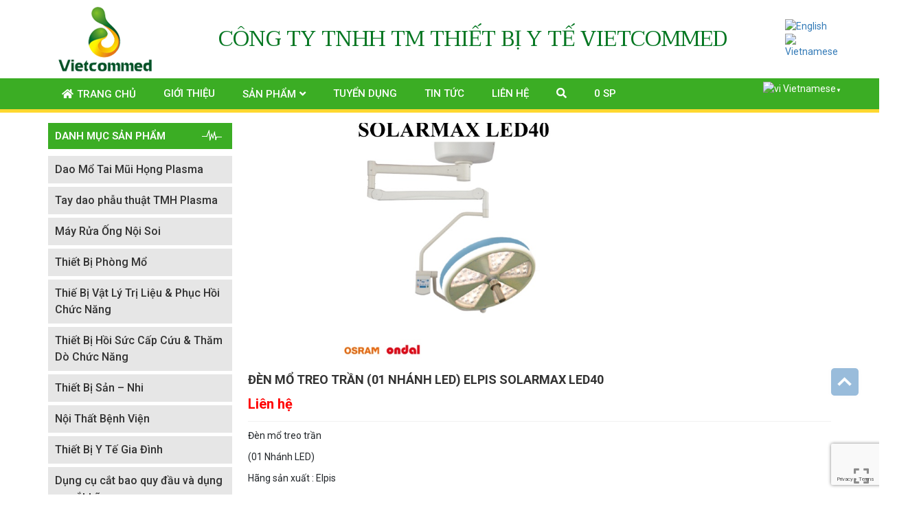

--- FILE ---
content_type: text/html; charset=UTF-8
request_url: https://vietcommed.com/den-mo-treo-tran-01-nhanh-led-elpis/
body_size: 20709
content:
<!DOCTYPE html>
<html lang="vi-VN" prefix="og: http://ogp.me/ns#">
<head>
	<meta charset="UTF-8">
	<meta name="viewport" content="width=device-width, initial-scale=1, shrink-to-fit=no">
	<link rel="profile" href="https://gmpg.org/xfn/11">
	                        <script>
                            /* You can add more configuration options to webfontloader by previously defining the WebFontConfig with your options */
                            if ( typeof WebFontConfig === "undefined" ) {
                                WebFontConfig = new Object();
                            }
                            WebFontConfig['google'] = {families: ['Taviraj:400&subset=latin']};

                            (function() {
                                var wf = document.createElement( 'script' );
                                wf.src = 'https://ajax.googleapis.com/ajax/libs/webfont/1.5.3/webfont.js';
                                wf.type = 'text/javascript';
                                wf.async = 'true';
                                var s = document.getElementsByTagName( 'script' )[0];
                                s.parentNode.insertBefore( wf, s );
                            })();
                        </script>
                        
<!-- Search Engine Optimization by Rank Math - https://s.rankmath.com/home -->
<title>Đèn mổ treo trần (01 Nhánh LED) Elpis SOLARMAX LED40 - VIETCOMMED</title>
<meta name="description" content="Đèn mổ treo trần (01 Nhánh LED) Hãng sản xuất : Elpis Xuất xứ: Hàn Quốc - Bóng đèn hãng OSRAM, cánh tay hãng ONDAL- ĐỨC - Độ sáng 120,000 LUX"/>
<meta name="robots" content="follow,index"/>
<link rel="canonical" href="https://vietcommed.com/den-mo-treo-tran-01-nhanh-led-elpis/" />
<meta property="og:locale" content="vi_VN">
<meta property="og:type" content="product">
<meta property="og:title" content="Đèn mổ treo trần (01 Nhánh LED) Elpis SOLARMAX LED40 - VIETCOMMED">
<meta property="og:description" content="Đèn mổ treo trần (01 Nhánh LED) Hãng sản xuất : Elpis Xuất xứ: Hàn Quốc - Bóng đèn hãng OSRAM, cánh tay hãng ONDAL- ĐỨC - Độ sáng 120,000 LUX">
<meta property="og:url" content="https://vietcommed.com/den-mo-treo-tran-01-nhanh-led-elpis/">
<meta property="og:site_name" content="VIETCOMMED">
<meta property="og:updated_time" content="2019-08-30T02:28:07+00:00">
<meta property="og:image" content="https://vietcommed.com/wp-content/uploads/2019/08/FD740EC6-B7C8-429C-BF48-57290E04C580.jpeg">
<meta property="og:image:secure_url" content="https://vietcommed.com/wp-content/uploads/2019/08/FD740EC6-B7C8-429C-BF48-57290E04C580.jpeg">
<meta property="og:image:width" content="916">
<meta property="og:image:height" content="523">
<meta property="og:image:alt" content="Đèn mổ treo trần (01 Nhánh LED) Elpis SOLARMAX LED40">
<meta property="og:image:type" content="image/jpeg">
<meta property="product:price:currency" content="VND">
<meta property="product:availability" content="instock">
<meta name="twitter:card" content="summary_large_image">
<meta name="twitter:title" content="Đèn mổ treo trần (01 Nhánh LED) Elpis SOLARMAX LED40 - VIETCOMMED">
<meta name="twitter:description" content="Đèn mổ treo trần (01 Nhánh LED) Hãng sản xuất : Elpis Xuất xứ: Hàn Quốc - Bóng đèn hãng OSRAM, cánh tay hãng ONDAL- ĐỨC - Độ sáng 120,000 LUX">
<meta name="twitter:image" content="https://vietcommed.com/wp-content/uploads/2019/08/FD740EC6-B7C8-429C-BF48-57290E04C580.jpeg">
<script type="application/ld+json">[{"@context":"https:\/\/schema.org\/","@type":"Product","sku":"","name":"\u0110\u00e8n m\u1ed5 treo tr\u1ea7n (01 Nh\u00e1nh LED) Elpis SOLARMAX LED40","description":"\u0110\u00e8n m\u1ed5 treo tr\u1ea7n (01 Nh\u00e1nh LED) H\u00e3ng s\u1ea3n xu\u1ea5t : Elpis Xu\u1ea5t x\u1ee9: H\u00e0n Qu\u1ed1c - B\u00f3ng \u0111\u00e8n h\u00e3ng OSRAM, c\u00e1nh tay h\u00e3ng ONDAL- \u0110\u1ee8C - \u0110\u1ed9 s\u00e1ng 120,000 LUX","releaseDate":"2019-08-26T11:00:44+00:00","url":"https:\/\/vietcommed.com\/den-mo-treo-tran-01-nhanh-led-elpis\/","category":"Thi\u1ebft B\u1ecb Ph\u00f2ng M\u1ed5","isRelatedTo":[{"@type":"Product","url":"https:\/\/vietcommed.com\/dao-mo-dien-ky-thuat-so-300w-zeus-300\/","name":"Dao m\u1ed5 \u0111i\u1ec7n k\u1ef9 thu\u1eadt s\u1ed1 (300W) Zeus-300"},{"@type":"Product","url":"https:\/\/vietcommed.com\/dao-mo-dien-ky-thuat-so-400w-man-hinh-cam-ung\/","name":"Dao m\u1ed5 \u0111i\u1ec7n k\u1ef9 thu\u1eadt s\u1ed1 (400W M\u00e0n h\u00ecnh c\u1ea3m \u1ee9ng) ZEUS \u2013 VISION"},{"@type":"Product","url":"https:\/\/vietcommed.com\/dao-mo-dien-ky-thuat-so-may-dot-80w-zeus-80\/","name":"Dao m\u1ed5 \u0111i\u1ec7n k\u1ef9 thu\u1eadt s\u1ed1 (M\u00e1y \u0111\u1ed1t 80W)  Zeus-80"},{"@type":"Product","url":"https:\/\/vietcommed.com\/den-mo-treo-tran-01-nhanh-keling\/","name":"\u0110\u00e8n m\u1ed5 treo tr\u1ea7n (01 Nh\u00e1nh) Keling"},{"@type":"Product","url":"https:\/\/vietcommed.com\/dao-mo-dien-ky-thuat-so-200w-zeus-200s\/","name":"Dao m\u1ed5 \u0111i\u1ec7n k\u1ef9 thu\u1eadt s\u1ed1 (200W) Zeus-200S"}],"image":{"@type":"ImageObject","url":"https:\/\/vietcommed.com\/wp-content\/uploads\/2019\/08\/FD740EC6-B7C8-429C-BF48-57290E04C580.jpeg","width":916,"height":523}}]</script>
<!-- /Rank Math WordPress SEO plugin -->

<link rel='dns-prefetch' href='//www.google.com' />
<link rel='dns-prefetch' href='//s.w.org' />
<link rel="alternate" type="application/rss+xml" title="Dòng thông tin VIETCOMMED &raquo;" href="https://vietcommed.com/feed/" />
<link rel="alternate" type="application/rss+xml" title="Dòng phản hồi VIETCOMMED &raquo;" href="https://vietcommed.com/comments/feed/" />
		<script type="text/javascript">
			window._wpemojiSettings = {"baseUrl":"https:\/\/s.w.org\/images\/core\/emoji\/12.0.0-1\/72x72\/","ext":".png","svgUrl":"https:\/\/s.w.org\/images\/core\/emoji\/12.0.0-1\/svg\/","svgExt":".svg","source":{"concatemoji":"https:\/\/vietcommed.com\/wp-includes\/js\/wp-emoji-release.min.js?ver=5.2.4"}};
			!function(a,b,c){function d(a,b){var c=String.fromCharCode;l.clearRect(0,0,k.width,k.height),l.fillText(c.apply(this,a),0,0);var d=k.toDataURL();l.clearRect(0,0,k.width,k.height),l.fillText(c.apply(this,b),0,0);var e=k.toDataURL();return d===e}function e(a){var b;if(!l||!l.fillText)return!1;switch(l.textBaseline="top",l.font="600 32px Arial",a){case"flag":return!(b=d([55356,56826,55356,56819],[55356,56826,8203,55356,56819]))&&(b=d([55356,57332,56128,56423,56128,56418,56128,56421,56128,56430,56128,56423,56128,56447],[55356,57332,8203,56128,56423,8203,56128,56418,8203,56128,56421,8203,56128,56430,8203,56128,56423,8203,56128,56447]),!b);case"emoji":return b=d([55357,56424,55356,57342,8205,55358,56605,8205,55357,56424,55356,57340],[55357,56424,55356,57342,8203,55358,56605,8203,55357,56424,55356,57340]),!b}return!1}function f(a){var c=b.createElement("script");c.src=a,c.defer=c.type="text/javascript",b.getElementsByTagName("head")[0].appendChild(c)}var g,h,i,j,k=b.createElement("canvas"),l=k.getContext&&k.getContext("2d");for(j=Array("flag","emoji"),c.supports={everything:!0,everythingExceptFlag:!0},i=0;i<j.length;i++)c.supports[j[i]]=e(j[i]),c.supports.everything=c.supports.everything&&c.supports[j[i]],"flag"!==j[i]&&(c.supports.everythingExceptFlag=c.supports.everythingExceptFlag&&c.supports[j[i]]);c.supports.everythingExceptFlag=c.supports.everythingExceptFlag&&!c.supports.flag,c.DOMReady=!1,c.readyCallback=function(){c.DOMReady=!0},c.supports.everything||(h=function(){c.readyCallback()},b.addEventListener?(b.addEventListener("DOMContentLoaded",h,!1),a.addEventListener("load",h,!1)):(a.attachEvent("onload",h),b.attachEvent("onreadystatechange",function(){"complete"===b.readyState&&c.readyCallback()})),g=c.source||{},g.concatemoji?f(g.concatemoji):g.wpemoji&&g.twemoji&&(f(g.twemoji),f(g.wpemoji)))}(window,document,window._wpemojiSettings);
		</script>
		<style type="text/css">
img.wp-smiley,
img.emoji {
	display: inline !important;
	border: none !important;
	box-shadow: none !important;
	height: 1em !important;
	width: 1em !important;
	margin: 0 .07em !important;
	vertical-align: -0.1em !important;
	background: none !important;
	padding: 0 !important;
}
</style>
	<link rel='stylesheet' id='gtranslate-style-css'  href='https://vietcommed.com/wp-content/plugins/gtranslate/gtranslate-style32.css?ver=5.2.4' type='text/css' media='all' />
<link rel='stylesheet' id='arcontactus-style-css'  href='https://vietcommed.com/wp-content/themes/shtheme/lib/css/arcontactus.css?ver=5.2.4' type='text/css' media='all' />
<link rel='stylesheet' id='bootstrap-style-css'  href='https://vietcommed.com/wp-content/themes/shtheme/lib/css/bootstrap.min.css?ver=5.2.4' type='text/css' media='all' />
<link rel='stylesheet' id='fontawesome-style-css'  href='https://vietcommed.com/wp-content/themes/shtheme/lib/css/font-awesome.min.css?ver=5.2.4' type='text/css' media='all' />
<link rel='stylesheet' id='element-pack-site-css'  href='https://vietcommed.com/wp-content/plugins/bdthemes-element-pack/assets/css/element-pack-site.css?ver=3.2.2' type='text/css' media='all' />
<link rel='stylesheet' id='wp-block-library-css'  href='https://vietcommed.com/wp-includes/css/dist/block-library/style.min.css?ver=5.2.4' type='text/css' media='all' />
<link rel='stylesheet' id='wc-block-style-css'  href='https://vietcommed.com/wp-content/plugins/woocommerce/assets/css/blocks/style.css?ver=3.6.5' type='text/css' media='all' />
<link rel='stylesheet' id='wpmenucart-icons-css'  href='https://vietcommed.com/wp-content/plugins/woocommerce-menu-bar-cart/css/wpmenucart-icons.css?ver=5.2.4' type='text/css' media='all' />
<link rel='stylesheet' id='wpmenucart-fontawesome-css'  href='https://vietcommed.com/wp-content/plugins/woocommerce-menu-bar-cart/css/wpmenucart-fontawesome.css?ver=5.2.4' type='text/css' media='all' />
<link rel='stylesheet' id='wpmenucart-css'  href='https://vietcommed.com/wp-content/plugins/woocommerce-menu-bar-cart/css/wpmenucart-main.css?ver=5.2.4' type='text/css' media='all' />
<link rel='stylesheet' id='woocommerce-layout-css'  href='https://vietcommed.com/wp-content/plugins/woocommerce/assets/css/woocommerce-layout.css?ver=3.6.5' type='text/css' media='all' />
<link rel='stylesheet' id='woocommerce-smallscreen-css'  href='https://vietcommed.com/wp-content/plugins/woocommerce/assets/css/woocommerce-smallscreen.css?ver=3.6.5' type='text/css' media='only screen and (max-width: 768px)' />
<link rel='stylesheet' id='woocommerce-general-css'  href='https://vietcommed.com/wp-content/plugins/woocommerce/assets/css/woocommerce.css?ver=3.6.5' type='text/css' media='all' />
<style id='woocommerce-inline-inline-css' type='text/css'>
.woocommerce form .form-row .required { visibility: visible; }
</style>
<link rel='stylesheet' id='advanced-google-recaptcha-style-css'  href='https://vietcommed.com/wp-content/plugins/advanced-google-recaptcha/assets/css/captcha.min.css?ver=1.0.15' type='text/css' media='all' />
<link rel='stylesheet' id='slick-style-css'  href='https://vietcommed.com/wp-content/themes/shtheme/lib/css/slick/slick.css?ver=5.2.4' type='text/css' media='all' />
<link rel='stylesheet' id='slick-theme-style-css'  href='https://vietcommed.com/wp-content/themes/shtheme/lib/css/slick/slick-theme.css?ver=5.2.4' type='text/css' media='all' />
<link rel='stylesheet' id='fancybox-css-css'  href='https://vietcommed.com/wp-content/themes/shtheme/lib/css/gallery-product/fancybox.css?ver=1' type='text/css' media='all' />
<link rel='stylesheet' id='gallery-front-css-css'  href='https://vietcommed.com/wp-content/themes/shtheme/lib/css/gallery-product/gallery-front.css?ver=1' type='text/css' media='all' />
<link rel='stylesheet' id='shtheme-style-css'  href='https://vietcommed.com/wp-content/themes/shtheme/style.css?ver=5.2.4' type='text/css' media='all' />
<link rel='stylesheet' id='woocommerce-style-css'  href='https://vietcommed.com/wp-content/themes/shtheme/lib/css/custom-woocommerce.css?ver=5.2.4' type='text/css' media='all' />
<link rel='stylesheet' id='woocommerce-layout-style-css'  href='https://vietcommed.com/wp-content/themes/shtheme/lib/css/layout-woocommerce.css?ver=5.2.4' type='text/css' media='all' />
<script>if (document.location.protocol != "https:") {document.location = document.URL.replace(/^http:/i, "https:");}</script><script type='text/javascript' src='https://vietcommed.com/wp-includes/js/jquery/jquery.js?ver=1.12.4-wp'></script>
<script type='text/javascript' src='https://vietcommed.com/wp-includes/js/jquery/jquery-migrate.min.js?ver=1.4.1'></script>
<script type='text/javascript'>
/* <![CDATA[ */
var wpmenucart_ajax_assist = {"shop_plugin":"woocommerce","always_display":"1"};
/* ]]> */
</script>
<script type='text/javascript' src='https://vietcommed.com/wp-content/plugins/woocommerce-menu-bar-cart/javascript/wpmenucart-ajax-assist.js?ver=5.2.4'></script>
<script type='text/javascript'>
/* <![CDATA[ */
var agrRecaptcha = {"site_key":"6LdE-vUpAAAAAH3gj_JFXpaPrFpevmjrd6qmgps4"};
/* ]]> */
</script>
<script type='text/javascript' src='https://vietcommed.com/wp-content/plugins/advanced-google-recaptcha/assets/js/captcha.min.js?ver=1.0.15'></script>
<script type='text/javascript' src='https://www.google.com/recaptcha/api.js?onload=agrV3&#038;render=6LdE-vUpAAAAAH3gj_JFXpaPrFpevmjrd6qmgps4&#038;ver=1.0.15'></script>
<link rel='https://api.w.org/' href='https://vietcommed.com/wp-json/' />
<link rel="EditURI" type="application/rsd+xml" title="RSD" href="https://vietcommed.com/xmlrpc.php?rsd" />
<link rel="wlwmanifest" type="application/wlwmanifest+xml" href="https://vietcommed.com/wp-includes/wlwmanifest.xml" /> 
<meta name="generator" content="WordPress 5.2.4" />
<link rel='shortlink' href='https://vietcommed.com/?p=1058' />
<link rel="alternate" type="application/json+oembed" href="https://vietcommed.com/wp-json/oembed/1.0/embed?url=https%3A%2F%2Fvietcommed.com%2Fden-mo-treo-tran-01-nhanh-led-elpis%2F" />
<link rel="alternate" type="text/xml+oembed" href="https://vietcommed.com/wp-json/oembed/1.0/embed?url=https%3A%2F%2Fvietcommed.com%2Fden-mo-treo-tran-01-nhanh-led-elpis%2F&#038;format=xml" />
	<noscript><style>.woocommerce-product-gallery{ opacity: 1 !important; }</style></noscript>
	<meta name="google-site-verification" content="dNfIBh1lIWZ5-ufT79ekxF8sbdwo-q_b-D1tC8ykPGw" />
<!-- Global site tag (gtag.js) - Google Analytics -->
<script async src="https://www.googletagmanager.com/gtag/js?id=UA-67482438-4"></script>
<script>
  window.dataLayer = window.dataLayer || [];
  function gtag(){dataLayer.push(arguments);}
  gtag('js', new Date());

  gtag('config', 'UA-67482438-4');
</script>

<!-- Messenger Plugin chat Code -->
    <div id="fb-root"></div>

    <!-- Your Plugin chat code -->
    <div id="fb-customer-chat" class="fb-customerchat">
    </div>

    <script>
      var chatbox = document.getElementById('fb-customer-chat');
      chatbox.setAttribute("page_id", "113005070046019");
      chatbox.setAttribute("attribution", "biz_inbox");

      window.fbAsyncInit = function() {
        FB.init({
          xfbml            : true,
          version          : 'v12.0'
        });
      };

      (function(d, s, id) {
        var js, fjs = d.getElementsByTagName(s)[0];
        if (d.getElementById(id)) return;
        js = d.createElement(s); js.id = id;
        js.src = 'https://connect.facebook.net/vi_VN/sdk/xfbml.customerchat.js';
        fjs.parentNode.insertBefore(js, fjs);
      }(document, 'script', 'facebook-jssdk'));
    </script><link rel="shortcut icon" href="https://vietcommed.com/wp-content/uploads/2019/08/logo.png" type="image/x-icon" /><style type="text/css" title="dynamic-css" class="options-output">.text_brands{font-family:Taviraj;text-align:center;line-height:40px;font-weight:400;font-style:normal;color:#057722;font-size:32px;opacity: 1;visibility: visible;-webkit-transition: opacity 0.24s ease-in-out;-moz-transition: opacity 0.24s ease-in-out;transition: opacity 0.24s ease-in-out;}.wf-loading .text_brands{opacity: 0;}.ie.wf-loading .text_brands{visibility: hidden;}</style></head>

<body data-rsssl=1 class="product-template-default single single-product postid-1058 woocommerce woocommerce-page woocommerce-no-js sidebar-content site-full-width elementor-default" itemscope="itemscope" itemtype="http://schema.org/WebPage">

    <nav id="mobilenav">
        <div class="mobilenav__inner">
            <div class="toplg">
                <h3>MENU</h3>
            </div>
            <div class="menu-top-menu-container"><ul id="menu-main" class="mobile-menu"><li id="menu-item-6" class="li-home menu-item menu-item-type-custom menu-item-object-custom menu-item-home menu-item-6"><a href="https://vietcommed.com/">Trang chủ</a></li>
<li id="menu-item-151" class="menu-item menu-item-type-post_type menu-item-object-page menu-item-151"><a href="https://vietcommed.com/gioi-thieu/">Giới thiệu</a></li>
<li id="menu-item-150" class="menu-item menu-item-type-post_type menu-item-object-page menu-item-has-children current_page_parent menu-item-150"><a href="https://vietcommed.com/san-pham/">Sản phẩm</a>
<ul class="sub-menu">
	<li id="menu-item-385" class="menu-item menu-item-type-taxonomy menu-item-object-product_cat menu-item-385"><a href="https://vietcommed.com/dao-mo-tai-mui-hong-plasma/">Dao Mổ Tai Mũi Họng Plasma</a></li>
	<li id="menu-item-297" class="menu-item menu-item-type-taxonomy menu-item-object-product_cat menu-item-297"><a href="https://vietcommed.com/tay-dao-phau-thuat-tmh-plasma/">Tay dao phẫu thuật TMH Plasma</a></li>
	<li id="menu-item-386" class="menu-item menu-item-type-taxonomy menu-item-object-product_cat menu-item-386"><a href="https://vietcommed.com/may-rua-ong-noi-soi/">Máy Rửa Ống Nội Soi</a></li>
	<li id="menu-item-306" class="menu-item menu-item-type-taxonomy menu-item-object-product_cat current-product-ancestor current-menu-parent current-product-parent menu-item-has-children menu-item-306"><a href="https://vietcommed.com/thiet-bi-phong-mo/">Thiết Bị Phòng Mổ</a>
	<ul class="sub-menu">
		<li id="menu-item-1124" class="menu-item menu-item-type-taxonomy menu-item-object-product_cat menu-item-1124"><a href="https://vietcommed.com/dao-mo/">Dao Mổ</a></li>
		<li id="menu-item-1122" class="menu-item menu-item-type-taxonomy menu-item-object-product_cat current-product-ancestor current-menu-parent current-product-parent menu-item-1122"><a href="https://vietcommed.com/den-mo-thiet-bi-phong-mo/">Đèn mổ</a></li>
		<li id="menu-item-1123" class="menu-item menu-item-type-taxonomy menu-item-object-product_cat menu-item-1123"><a href="https://vietcommed.com/ban-mo/">Bàn Mổ</a></li>
	</ul>
</li>
	<li id="menu-item-301" class="menu-item menu-item-type-taxonomy menu-item-object-product_cat menu-item-301"><a href="https://vietcommed.com/thiet-bi-vat-ly-tri-lieu-phuc-hoi-chuc-nang/">Thiế Bị Vật Lý Trị Liệu &#038; Phục Hồi Chức Năng</a></li>
	<li id="menu-item-302" class="menu-item menu-item-type-taxonomy menu-item-object-product_cat menu-item-302"><a href="https://vietcommed.com/thiet-bi-hoi-suc-cap-cuu-tham-do-chuc-nang/">Thiết Bị Hồi Sức Cấp Cứu &#038; Thăm Dò Chức Năng</a></li>
	<li id="menu-item-298" class="menu-item menu-item-type-taxonomy menu-item-object-product_cat menu-item-298"><a href="https://vietcommed.com/noi-that-benh-vien/">Nội Thất Bệnh Viện</a></li>
	<li id="menu-item-305" class="menu-item menu-item-type-taxonomy menu-item-object-product_cat menu-item-305"><a href="https://vietcommed.com/thiet-bi-y-te-gia-dinh/">Thiết Bị Y Tế Gia Đình</a></li>
	<li id="menu-item-1189" class="menu-item menu-item-type-taxonomy menu-item-object-product_cat menu-item-1189"><a href="https://vietcommed.com/dung-cu-cat-bao-quy-dau-tri/">Dụng cụ cắt bao quy đầu và dụng cụ cắt trĩ</a></li>
	<li id="menu-item-304" class="menu-item menu-item-type-taxonomy menu-item-object-product_cat menu-item-304"><a href="https://vietcommed.com/thiet-bi-san-nhi/">Thiết Bị Sản &#8211; Nhi</a></li>
	<li id="menu-item-299" class="menu-item menu-item-type-taxonomy menu-item-object-product_cat menu-item-299"><a href="https://vietcommed.com/phu-kien/">Phụ Kiện</a></li>
</ul>
</li>
<li id="menu-item-296" class="menu-item menu-item-type-taxonomy menu-item-object-category menu-item-296"><a href="https://vietcommed.com/tuyen-dung/">Tuyển Dụng</a></li>
<li id="menu-item-152" class="menu-item menu-item-type-taxonomy menu-item-object-category menu-item-152"><a href="https://vietcommed.com/tin-tuc/">Tin tức</a></li>
<li id="menu-item-149" class="menu-item menu-item-type-post_type menu-item-object-page menu-item-149"><a href="https://vietcommed.com/lien-he/">Liên hệ</a></li>
<li class="hidden-xs hidden-sm menu-item"><a class="icon-search" href="#search"><i class="fas fa-search"></i></a></li><li class="wpmenucartli wpmenucart-display-standard menu-item" id="wpmenucartli"><a class="wpmenucart-contents empty-wpmenucart-visible" href="https://vietcommed.com/san-pham/" title="Bắt đầu mua hàng"><i class="wpmenucart-icon-shopping-cart-0"></i><span class="cartcontents">0 sp</span></a></li></ul></div>            <a class="menu_close"><i class="fas fa-angle-left"></i></a>
        </div>
    </nav>
    
<div id="page" class="site">

	<header id="masthead" class="site-header header-logo-style2" role="banner" itemscope="itemscope" itemtype="http://schema.org/WPHeader">

		<!-- Start Top Header -->
				<!-- End Top Header -->

		<div class="header-main">
	<div class="container">
		<div class="site-branding">
							<p class="site-title"><a href="https://vietcommed.com/" rel="home">VIETCOMMED</a></p>
					</div><!-- .site-branding -->

		<div class="header-content" style="padding: 10px 0;">
			<a id="showmenu" class="d-lg-none">
				<span class="hamburger hamburger--collapse">
					<span class="hamburger-box">
						<span class="hamburger-inner"></span>
					</span>
				</span>
			</a>
			<div class="row align-items-center">
				<div class="col-md-12 col-lg-2 col-xl-2">
					<div class="logo" style="text-align: center;">
						<a href="https://vietcommed.com/"><img src="https://vietcommed.com/wp-content/uploads/2019/08/logo.png"></a>					</div>
				</div>
				<div class="col-md-12 col-lg-9 col-xl-9">
					<div class="text_brands">
						CÔNG TY TNHH TM THIẾT BỊ Y TẾ VIETCOMMED					</div>
									</div>
				<div class="hidden-sm col-lg-1 col-xl-1">
					<!-- GTranslate: https://gtranslate.io/ -->
<a href="#" onclick="doGTranslate('vi|en');return false;" title="English" class="glink nturl notranslate"><img src="//vietcommed.com/wp-content/plugins/gtranslate/flags/32/en.png" height="32" width="32" alt="English" /></a><a href="#" onclick="doGTranslate('vi|vi');return false;" title="Vietnamese" class="glink nturl notranslate"><img src="//vietcommed.com/wp-content/plugins/gtranslate/flags/32/vi.png" height="32" width="32" alt="Vietnamese" /></a><style type="text/css">
#goog-gt-tt {display:none !important;}
.goog-te-banner-frame {display:none !important;}
.goog-te-menu-value:hover {text-decoration:none !important;}
.goog-text-highlight {background-color:transparent !important;box-shadow:none !important;}
body {top:0 !important;}
#google_translate_element2 {display:none!important;}
</style>

<div id="google_translate_element2"></div>
<script type="text/javascript">
function googleTranslateElementInit2() {new google.translate.TranslateElement({pageLanguage: 'vi',autoDisplay: false}, 'google_translate_element2');}
</script><script type="text/javascript" src="//translate.google.com/translate_a/element.js?cb=googleTranslateElementInit2"></script>


<script type="text/javascript">
function GTranslateGetCurrentLang() {var keyValue = document['cookie'].match('(^|;) ?googtrans=([^;]*)(;|$)');return keyValue ? keyValue[2].split('/')[2] : null;}
function GTranslateFireEvent(element,event){try{if(document.createEventObject){var evt=document.createEventObject();element.fireEvent('on'+event,evt)}else{var evt=document.createEvent('HTMLEvents');evt.initEvent(event,true,true);element.dispatchEvent(evt)}}catch(e){}}
function doGTranslate(lang_pair){if(lang_pair.value)lang_pair=lang_pair.value;if(lang_pair=='')return;var lang=lang_pair.split('|')[1];if(GTranslateGetCurrentLang() == null && lang == lang_pair.split('|')[0])return;if(typeof ga!='undefined'){ga('send', 'event', 'GTranslate', lang, location.hostname+location.pathname+location.search);}else{if(typeof _gaq!='undefined')_gaq.push(['_trackEvent', 'GTranslate', lang, location.hostname+location.pathname+location.search]);}var teCombo;var sel=document.getElementsByTagName('select');for(var i=0;i<sel.length;i++)if(/goog-te-combo/.test(sel[i].className)){teCombo=sel[i];break;}if(document.getElementById('google_translate_element2')==null||document.getElementById('google_translate_element2').innerHTML.length==0||teCombo.length==0||teCombo.innerHTML.length==0){setTimeout(function(){doGTranslate(lang_pair)},500)}else{teCombo.value=lang;GTranslateFireEvent(teCombo,'change');GTranslateFireEvent(teCombo,'change')}}
</script>
<script>jQuery(document).ready(function() {var allowed_languages = ["en","vi"];var accept_language = navigator.language.toLowerCase() || navigator.userLanguage.toLowerCase();switch(accept_language) {case 'zh-cn': var preferred_language = 'zh-CN'; break;case 'zh': var preferred_language = 'zh-CN'; break;case 'zh-tw': var preferred_language = 'zh-TW'; break;case 'zh-hk': var preferred_language = 'zh-TW'; break;default: var preferred_language = accept_language.substr(0, 2); break;}if(preferred_language != 'vi' && GTranslateGetCurrentLang() == null && document.cookie.match('gt_auto_switch') == null && allowed_languages.indexOf(preferred_language) >= 0){doGTranslate('vi|'+preferred_language);document.cookie = 'gt_auto_switch=1; expires=Thu, 05 Dec 2030 08:08:08 UTC; path=/;';}});</script>				</div>
			</div>
		</div>
		
	</div>
</div>

<nav id="site-navigation" class="main-navigation" itemscope itemtype="https://schema.org/SiteNavigationElement" >
	<div class="container" style="position: relative;">
		<div class="menu-top-menu-container"><ul id="primary-menu" class="menu clearfix"><li class="li-home menu-item menu-item-type-custom menu-item-object-custom menu-item-home menu-item-6"><a href="https://vietcommed.com/">Trang chủ</a></li>
<li class="menu-item menu-item-type-post_type menu-item-object-page menu-item-151"><a href="https://vietcommed.com/gioi-thieu/">Giới thiệu</a></li>
<li class="menu-item menu-item-type-post_type menu-item-object-page menu-item-has-children current_page_parent menu-item-150"><a href="https://vietcommed.com/san-pham/">Sản phẩm</a>
<ul class="sub-menu">
	<li class="menu-item menu-item-type-taxonomy menu-item-object-product_cat menu-item-385"><a href="https://vietcommed.com/dao-mo-tai-mui-hong-plasma/">Dao Mổ Tai Mũi Họng Plasma</a></li>
	<li class="menu-item menu-item-type-taxonomy menu-item-object-product_cat menu-item-297"><a href="https://vietcommed.com/tay-dao-phau-thuat-tmh-plasma/">Tay dao phẫu thuật TMH Plasma</a></li>
	<li class="menu-item menu-item-type-taxonomy menu-item-object-product_cat menu-item-386"><a href="https://vietcommed.com/may-rua-ong-noi-soi/">Máy Rửa Ống Nội Soi</a></li>
	<li class="menu-item menu-item-type-taxonomy menu-item-object-product_cat current-product-ancestor current-menu-parent current-product-parent menu-item-has-children menu-item-306"><a href="https://vietcommed.com/thiet-bi-phong-mo/">Thiết Bị Phòng Mổ</a>
	<ul class="sub-menu">
		<li class="menu-item menu-item-type-taxonomy menu-item-object-product_cat menu-item-1124"><a href="https://vietcommed.com/dao-mo/">Dao Mổ</a></li>
		<li class="menu-item menu-item-type-taxonomy menu-item-object-product_cat current-product-ancestor current-menu-parent current-product-parent menu-item-1122"><a href="https://vietcommed.com/den-mo-thiet-bi-phong-mo/">Đèn mổ</a></li>
		<li class="menu-item menu-item-type-taxonomy menu-item-object-product_cat menu-item-1123"><a href="https://vietcommed.com/ban-mo/">Bàn Mổ</a></li>
	</ul>
</li>
	<li class="menu-item menu-item-type-taxonomy menu-item-object-product_cat menu-item-301"><a href="https://vietcommed.com/thiet-bi-vat-ly-tri-lieu-phuc-hoi-chuc-nang/">Thiế Bị Vật Lý Trị Liệu &#038; Phục Hồi Chức Năng</a></li>
	<li class="menu-item menu-item-type-taxonomy menu-item-object-product_cat menu-item-302"><a href="https://vietcommed.com/thiet-bi-hoi-suc-cap-cuu-tham-do-chuc-nang/">Thiết Bị Hồi Sức Cấp Cứu &#038; Thăm Dò Chức Năng</a></li>
	<li class="menu-item menu-item-type-taxonomy menu-item-object-product_cat menu-item-298"><a href="https://vietcommed.com/noi-that-benh-vien/">Nội Thất Bệnh Viện</a></li>
	<li class="menu-item menu-item-type-taxonomy menu-item-object-product_cat menu-item-305"><a href="https://vietcommed.com/thiet-bi-y-te-gia-dinh/">Thiết Bị Y Tế Gia Đình</a></li>
	<li class="menu-item menu-item-type-taxonomy menu-item-object-product_cat menu-item-1189"><a href="https://vietcommed.com/dung-cu-cat-bao-quy-dau-tri/">Dụng cụ cắt bao quy đầu và dụng cụ cắt trĩ</a></li>
	<li class="menu-item menu-item-type-taxonomy menu-item-object-product_cat menu-item-304"><a href="https://vietcommed.com/thiet-bi-san-nhi/">Thiết Bị Sản &#8211; Nhi</a></li>
	<li class="menu-item menu-item-type-taxonomy menu-item-object-product_cat menu-item-299"><a href="https://vietcommed.com/phu-kien/">Phụ Kiện</a></li>
</ul>
</li>
<li class="menu-item menu-item-type-taxonomy menu-item-object-category menu-item-296"><a href="https://vietcommed.com/tuyen-dung/">Tuyển Dụng</a></li>
<li class="menu-item menu-item-type-taxonomy menu-item-object-category menu-item-152"><a href="https://vietcommed.com/tin-tuc/">Tin tức</a></li>
<li class="menu-item menu-item-type-post_type menu-item-object-page menu-item-149"><a href="https://vietcommed.com/lien-he/">Liên hệ</a></li>
<li class="hidden-xs hidden-sm menu-item"><a class="icon-search" href="#search"><i class="fas fa-search"></i></a></li><li class="wpmenucartli wpmenucart-display-standard menu-item" id="wpmenucartli"><a class="wpmenucart-contents empty-wpmenucart-visible" href="https://vietcommed.com/san-pham/" title="Bắt đầu mua hàng"><i class="wpmenucart-icon-shopping-cart-0"></i><span class="cartcontents">0 sp</span></a></li></ul></div>		<!-- GTranslate: https://gtranslate.io/ -->
<a href="#" class="switcher-popup glink nturl notranslate" style="color: #fff"; onclick="openGTPopup(this)"><img src="//vietcommed.com/wp-content/plugins/gtranslate/flags/32/vi.png" height="32" width="32" alt="vi" /> <span style="color:#fff">Vietnamese</span><span style="color:#fff;font-size:8px;font-weight:bold;">&#9660;</span></a>
<div id="gt_fade" class="gt_black_overlay"></div>
<div id="gt_lightbox" class="gt_white_content notranslate">
<div style="position:relative;height:14px;"><span onclick="closeGTPopup()" style="position:absolute;right:2px;top:2px;font-weight:bold;font-size:12px;cursor:pointer;color:#444;font-family:cursive;">X</span></div>
<div class="gt_languages">
<a href="#" onclick="changeGTLanguage('vi|en', this);return false;" title="English" class="glink nturl"><img data-gt-lazy-src="//vietcommed.com/wp-content/plugins/gtranslate/flags/32/en.png" height="32" width="32" alt="en" /> <span>English</span></a><a href="#" onclick="changeGTLanguage('vi|ja', this);return false;" title="Japanese" class="glink nturl"><img data-gt-lazy-src="//vietcommed.com/wp-content/plugins/gtranslate/flags/32/ja.png" height="32" width="32" alt="ja" /> <span>Japanese</span></a><a href="#" onclick="changeGTLanguage('vi|ko', this);return false;" title="Korean" class="glink nturl"><img data-gt-lazy-src="//vietcommed.com/wp-content/plugins/gtranslate/flags/32/ko.png" height="32" width="32" alt="ko" /> <span>Korean</span></a><a href="#" onclick="changeGTLanguage('vi|vi', this);return false;" title="Vietnamese" class="glink nturl selected"><img data-gt-lazy-src="//vietcommed.com/wp-content/plugins/gtranslate/flags/32/vi.png" height="32" width="32" alt="vi" /> <span>Vietnamese</span></a></div>
</div>
<style type="text/css">
.gt_black_overlay {display:none;position:fixed;top:0%;left:0%;width:100%;height:100%;background-color:black;z-index:2017;-moz-opacity:0.8;opacity:.80;filter:alpha(opacity=80);}
.gt_white_content {display:none;position:fixed;top:50%;left:50%;width:341px;height:197px;margin:-98.5px 0 0 -170.5px;padding:6px 16px;border-radius:5px;background-color:white;color:black;z-index:19881205;overflow:auto;text-align:left;}
.gt_white_content a {display:block;padding:5px 0;border-bottom:1px solid #e7e7e7;white-space:nowrap;}
.gt_white_content a:last-of-type {border-bottom:none;}
.gt_white_content a.selected {background-color:#ffc;}
.gt_white_content .gt_languages {column-count:1;column-gap:10px;}
.gt_white_content::-webkit-scrollbar-track{-webkit-box-shadow:inset 0 0 3px rgba(0,0,0,0.3);border-radius:5px;background-color:#F5F5F5;}
.gt_white_content::-webkit-scrollbar {width:5px;}
.gt_white_content::-webkit-scrollbar-thumb {border-radius:5px;-webkit-box-shadow: inset 0 0 3px rgba(0,0,0,.3);background-color:#888;}
.switcher-popup {
	position: absolute;
	top: 10%;
	right: 0;
}
@media (max-width: 768px) {
	.switcher-popup{
		display: none;
	}
}
</style>

<script type="text/javascript">
function openGTPopup(a) {jQuery('.gt_white_content a img').each(function() {if(!jQuery(this)[0].hasAttribute('src'))jQuery(this).attr('src', jQuery(this).attr('data-gt-lazy-src'))});if(a === undefined){document.getElementById('gt_lightbox').style.display='block';document.getElementById('gt_fade').style.display='block';}else{jQuery(a).parent().find('#gt_lightbox').css('display', 'block');jQuery(a).parent().find('#gt_fade').css('display', 'block');}}
function closeGTPopup() {jQuery('.gt_white_content').css('display', 'none');jQuery('.gt_black_overlay').css('display', 'none');}
function changeGTLanguage(pair, a) {doGTranslate(pair);jQuery('a.switcher-popup').html(jQuery(a).html()+'<span style="color:#666;font-size:8px;font-weight:bold;">&#9660;</span>');closeGTPopup();}
jQuery('.gt_black_overlay').click(function(e) {if(jQuery('.gt_white_content').is(':visible')) {closeGTPopup()}});
</script>
<style type="text/css">
#goog-gt-tt {display:none !important;}
.goog-te-banner-frame {display:none !important;}
.goog-te-menu-value:hover {text-decoration:none !important;}
.goog-text-highlight {background-color:transparent !important;box-shadow:none !important;}
body {top:0 !important;}
#google_translate_element2 {display:none!important;}
</style>

<div id="google_translate_element2"></div>
<script type="text/javascript">
function googleTranslateElementInit2() {new google.translate.TranslateElement({pageLanguage: 'vi',autoDisplay: false}, 'google_translate_element2');}
</script><script type="text/javascript" src="//translate.google.com/translate_a/element.js?cb=googleTranslateElementInit2"></script>


<script type="text/javascript">
function GTranslateGetCurrentLang() {var keyValue = document['cookie'].match('(^|;) ?googtrans=([^;]*)(;|$)');return keyValue ? keyValue[2].split('/')[2] : null;}
function GTranslateFireEvent(element,event){try{if(document.createEventObject){var evt=document.createEventObject();element.fireEvent('on'+event,evt)}else{var evt=document.createEvent('HTMLEvents');evt.initEvent(event,true,true);element.dispatchEvent(evt)}}catch(e){}}
function doGTranslate(lang_pair){if(lang_pair.value)lang_pair=lang_pair.value;if(lang_pair=='')return;var lang=lang_pair.split('|')[1];if(GTranslateGetCurrentLang() == null && lang == lang_pair.split('|')[0])return;if(typeof ga!='undefined'){ga('send', 'event', 'GTranslate', lang, location.hostname+location.pathname+location.search);}else{if(typeof _gaq!='undefined')_gaq.push(['_trackEvent', 'GTranslate', lang, location.hostname+location.pathname+location.search]);}var teCombo;var sel=document.getElementsByTagName('select');for(var i=0;i<sel.length;i++)if(/goog-te-combo/.test(sel[i].className)){teCombo=sel[i];break;}if(document.getElementById('google_translate_element2')==null||document.getElementById('google_translate_element2').innerHTML.length==0||teCombo.length==0||teCombo.innerHTML.length==0){setTimeout(function(){doGTranslate(lang_pair)},500)}else{teCombo.value=lang;GTranslateFireEvent(teCombo,'change');GTranslateFireEvent(teCombo,'change')}}
if(GTranslateGetCurrentLang() != null)jQuery(document).ready(function() {var lang_html = jQuery(".gt_languages a[onclick*='|"+GTranslateGetCurrentLang()+"']").html();if(typeof lang_html != "undefined")jQuery('a.switcher-popup').html(lang_html.replace("data-gt-lazy-", "")+'<span style="color:#666;font-size:8px;font-weight:bold;">&#9660;</span>');});
</script>
	</div>
</nav>

<div id="search">
    <span class="close">X</span>
        <form role="search" method="get" class="search-form" action="https://vietcommed.com/">
				<label>
					<span class="screen-reader-text">Tìm kiếm cho:</span>
					<input type="search" class="search-field" placeholder="Tìm kiếm &hellip;" value="" name="s" />
				</label>
				<input type="submit" class="search-submit" value="Tìm kiếm" />
			</form>    </div>
</div>
	</header><!-- #masthead -->
	
	<div id="content" class="site-content">

		<div class="container"></div>
			<div class="container">

	<div class="content-sidebar-wrap"><main id="main" class="site-main" role="main">
		
			<div class="woocommerce-notices-wrapper"></div><div id="product-1058" class="product type-product post-1058 status-publish first instock product_cat-thiet-bi-phong-mo product_cat-den-mo-thiet-bi-phong-mo has-post-thumbnail shipping-taxable product-type-simple">

	<div class="clearfix">
		<div class="images">
	<section class="slider dev3b-slider-for"><div class="zoom"><img width="916" height="523" src="https://vietcommed.com/wp-content/uploads/2019/08/FD740EC6-B7C8-429C-BF48-57290E04C580.jpeg" class="attachment-full size-full wp-post-image" alt="" title="FD740EC6-B7C8-429C-BF48-57290E04C580" srcset="https://vietcommed.com/wp-content/uploads/2019/08/FD740EC6-B7C8-429C-BF48-57290E04C580.jpeg 916w, https://vietcommed.com/wp-content/uploads/2019/08/FD740EC6-B7C8-429C-BF48-57290E04C580-300x171.jpeg 300w, https://vietcommed.com/wp-content/uploads/2019/08/FD740EC6-B7C8-429C-BF48-57290E04C580-768x438.jpeg 768w, https://vietcommed.com/wp-content/uploads/2019/08/FD740EC6-B7C8-429C-BF48-57290E04C580-600x343.jpeg 600w" sizes="(max-width: 916px) 100vw, 916px" /><img width="600" height="343" src="https://vietcommed.com/wp-content/uploads/2019/08/FD740EC6-B7C8-429C-BF48-57290E04C580-600x343.jpeg" class="attachment-shop_single size-shop_single wp-post-image" alt="" title="FD740EC6-B7C8-429C-BF48-57290E04C580" srcset="https://vietcommed.com/wp-content/uploads/2019/08/FD740EC6-B7C8-429C-BF48-57290E04C580-600x343.jpeg 600w, https://vietcommed.com/wp-content/uploads/2019/08/FD740EC6-B7C8-429C-BF48-57290E04C580-300x171.jpeg 300w, https://vietcommed.com/wp-content/uploads/2019/08/FD740EC6-B7C8-429C-BF48-57290E04C580-768x438.jpeg 768w, https://vietcommed.com/wp-content/uploads/2019/08/FD740EC6-B7C8-429C-BF48-57290E04C580.jpeg 916w" sizes="(max-width: 600px) 100vw, 600px" /><a href="https://vietcommed.com/wp-content/uploads/2019/08/FD740EC6-B7C8-429C-BF48-57290E04C580.jpeg" class="dev3b-popup fas fa-expand" data-fancybox="product-gallery"></a></div></section></div>
		<div class="summary entry-summary">

			<h1 class="product_title entry-title">Đèn mổ treo trần (01 Nhánh LED) Elpis SOLARMAX LED40</h1><p class="price"><a style="color:red;" href="tel:0989086869">Liên hệ</a></p><div class="woocommerce-product-details__short-description">
	<p class="s12"><span class="s9">Đèn mổ treo trầ</span><span class="s9">n</span></p>
<p class="s12"><span class="s9">(</span><span class="s9">01 Nhánh</span><span class="s9"> LED</span><span class="s9">)</span></p>
<p class="s12"><span class="s9">Hãng sản xuất : Elpis</span></p>
<p class="s12"><span class="s9">Xuất xứ: Hàn Quốc</span></p>
<p class="s12"><span class="s9">&#8211; Bóng đèn hãng OSRAM, cánh tay hãng ONDAL- ĐỨC</span></p>
<p class="s12"><span class="s9">&#8211; Độ</span><span class="s9"> sáng 12</span><span class="s9">0,000 LUX</span></p>
</div>
<div class="product_meta">

	
	
	<span class="posted_in">Danh mục: <a href="https://vietcommed.com/thiet-bi-phong-mo/" rel="tag">Thiết Bị Phòng Mổ</a>, <a href="https://vietcommed.com/den-mo-thiet-bi-phong-mo/" rel="tag">Đèn mổ</a></span>
	
	
</div>
	<script type="text/javascript" src="//s7.addthis.com/js/300/addthis_widget.js#pubid=ra-57e482b2e67c850b"></script>
	<div class="addthis_inline_share_toolbox_4524"></div>
	
		</div><!-- .summary -->
	</div>

	
	<div class="woocommerce-tabs wc-tabs-wrapper">
		<ul class="tabs wc-tabs" role="tablist">
							<li class="description_tab" id="tab-title-description" role="tab" aria-controls="tab-description">
					<a href="#tab-description">Mô tả</a>
				</li>
					</ul>
					<div class="woocommerce-Tabs-panel woocommerce-Tabs-panel--description panel entry-content wc-tab" id="tab-description" role="tabpanel" aria-labelledby="tab-title-description">
				
  <h2 class="woocommerce-description-title">Mô tả</h2>

<table border="0" width="977" cellspacing="0" cellpadding="0">
<tbody>
<tr>
<td>Model</td>
<td>SOLARMAX LED 40</td>
</tr>
<tr>
<td>Hãng SX &#8211; nước sx</td>
<td>Elpis Medical &#8211; Korea</td>
</tr>
<tr>
<td>Bảo hành</td>
<td>2 năm</td>
</tr>
<tr>
<td><strong><em><u>THÔNG SỐ KỸ THUẬT</u></em></strong></td>
<td>&nbsp;</td>
</tr>
<tr>
<td>Đường kính đèn</td>
<td>550mm</td>
</tr>
<tr>
<td>Loại đèn</td>
<td>convex lens</td>
</tr>
<tr>
<td>Cường độ sáng tối đa (lux)</td>
<td>120,000Lux</td>
</tr>
<tr>
<td>Số bóng LEDs</td>
<td>40EA</td>
</tr>
<tr>
<td>Công suất tiêu thụ</td>
<td>60W</td>
</tr>
<tr>
<td>Nhiệt độ màu (K)</td>
<td>4,200 ± 100</td>
</tr>
<tr>
<td>CRI(Chỉ số hồi màu)</td>
<td>≥96Ra</td>
</tr>
<tr>
<td>Chỉ số CRI đặc biệt</td>
<td>R9=99, R13=96</td>
</tr>
<tr>
<td>Đường kính trường sáng</td>
<td>Φ100~300mm</td>
</tr>
<tr>
<td>Độ sâu trường sáng</td>
<td>850mm~1100mm</td>
</tr>
<tr>
<td>Vị trí điều khiển tập trung</td>
<td>Side Nobs</td>
</tr>
<tr>
<td>Tuổi thọ đèn LEDs</td>
<td>50,000 giờ</td>
</tr>
<tr>
<td>Chạm mở/tắt</td>
<td>Bảng điều khiển chạm</td>
</tr>
<tr>
<td>Khoảng làm mờ</td>
<td>20~100% (5bước)</td>
</tr>
<tr>
<td>Điều khiển cường độ</td>
<td>10 bước tăng/giảm cường độ</td>
</tr>
<tr>
<td>Chất bán dẫn Opto</td>
<td>Osram(Medical)</td>
</tr>
<tr>
<td>Trọng lượng</td>
<td>12kg</td>
</tr>
<tr>
<td>Cánh tay quay</td>
<td>Germany Ondal</td>
</tr>
</tbody>
</table>
<p><strong><em><u>ĐẶC ĐIỂM</u></em></strong><br />
– Sử dụng Đèn Led gương cầu lồi đơn sắc của gãng Osram/Đức và khung treo+ khớp xoay của hãng Ondal/Đức<br />
– Đèn có thiết kế cong giúp người sử dụng đễ dàng điều chỉnh chính xác góc chiếu sáng và vùng chiếu sáng mong muốn.<br />
– Chóa đèn gồm 40 đèn Led có khả năng tập trung ánh sáng cao và không bị che bóng.<br />
– Thiết kế đèn tối ưu cho việc gắn trần và chuyển động của đèn, giảm thiểu bất ổn, giảm vi khuẩn lưu lại trên đèn, cung cấp một môi trường sạch sẽ vô trùng.<br />
– Tuổi thọ hoạt động của bóng Led &gt;50.000h đảm bảo về mặt kinh tế, chi phí bảo dưỡng thấp, ít tác động môi trường, đây thật sự lựa chọn tốt nhất cho các đội phẫu thuật của bạn<br />
– Công nghệ đèn gương cầu lồi giúp hội tụ ánh sáng cao nhất, độ lấy nét cao và không để lại bóng. Ánh sáng trắng đơn sắc cho môi trường chiếu sáng tinh khiết tự nhiên, giảm tối đa tia bức xạ hồng ngoại và tia UV giúp đảm bảo điều kiện tốt nhất cho phẫu thuật viên tiến hành các phẫu trường dài.<br />
– Chế độ ánh sáng phẫu thuật nội soi cài đặt mặt định.<br />
– Tay cầm điều khiển có thể tháo rời và tiệt khuẩn ở 140 độ C tái sử dụng bền bỉ.<br />
– Bảng điều khiển cảm ứng chạm – Có thể lựa chọn thêm remote điều khiển từ xa<br />
– Nâng cấp camera phẫu thuật Full HD</p>
			</div>
			</div>


	        <section class="related">
	        <h2 class="heading-related"><span>Sản phẩm liên quan</span></h2>
        	<ul class="slick-carousel list-products" 
	        	data-item="3" 
	        	data-item_md="2" 
	        	data-item_sm="2" 
	        	data-item_mb="1" 
	        	data-row="1" 
	        	data-dots="false" 
	        	data-arrows="true" 
	        	data-vertical="false">
				<li class="product type-product post-808 status-publish instock product_cat-ban-mo product_cat-thiet-bi-phong-mo has-post-thumbnail shipping-taxable product-type-simple">
	<div class="wrap-product">
		<div class="image-product"><a class="img hover-zoom"  href="https://vietcommed.com/ban-mo-co-da-nang-keling-3008a/" title="Bàn mổ cơ đa năng Keling 3008A"><img width="300" height="300" src="https://vietcommed.com/wp-content/uploads/2019/08/356B831F-9DF1-4F9B-8A96-9128164BED62-300x300.jpeg" class="attachment-woocommerce_thumbnail size-woocommerce_thumbnail" alt="" srcset="https://vietcommed.com/wp-content/uploads/2019/08/356B831F-9DF1-4F9B-8A96-9128164BED62-300x300.jpeg 300w, https://vietcommed.com/wp-content/uploads/2019/08/356B831F-9DF1-4F9B-8A96-9128164BED62-150x150.jpeg 150w, https://vietcommed.com/wp-content/uploads/2019/08/356B831F-9DF1-4F9B-8A96-9128164BED62-100x100.jpeg 100w" sizes="(max-width: 300px) 100vw, 300px" /></a></div><h3 class="woocommerce-loop-product__title"><a 
	title="Bàn mổ cơ đa năng Keling 3008A" 
	href=" https://vietcommed.com/ban-mo-co-da-nang-keling-3008a/ ">Bàn mổ cơ đa năng Keling 3008A</a></h3><p class="price"><a style="color:red;" href="tel:0989086869">Liên hệ</a></p><a href="https://vietcommed.com/ban-mo-co-da-nang-keling-3008a/" data-quantity="1" class="button product_type_simple" data-product_id="808" data-product_sku="" aria-label="Đọc thêm về &ldquo;Bàn mổ cơ đa năng Keling 3008A&rdquo;" rel="nofollow">Đọc tiếp</a>	</div>
</li>
<li class="product type-product post-796 status-publish instock product_cat-thiet-bi-phong-mo product_cat-ban-mo has-post-thumbnail shipping-taxable product-type-simple">
	<div class="wrap-product">
		<div class="image-product"><a class="img hover-zoom"  href="https://vietcommed.com/ban-mo-co-da-nang-keling-3001/" title="Bàn mổ cơ đa năng Keling 3001"><img width="300" height="300" src="https://vietcommed.com/wp-content/uploads/2019/08/BDE2D8C8-8E17-43CE-A7F2-5CD051F75491-300x300.jpeg" class="attachment-woocommerce_thumbnail size-woocommerce_thumbnail" alt="" srcset="https://vietcommed.com/wp-content/uploads/2019/08/BDE2D8C8-8E17-43CE-A7F2-5CD051F75491-300x300.jpeg 300w, https://vietcommed.com/wp-content/uploads/2019/08/BDE2D8C8-8E17-43CE-A7F2-5CD051F75491-150x150.jpeg 150w, https://vietcommed.com/wp-content/uploads/2019/08/BDE2D8C8-8E17-43CE-A7F2-5CD051F75491-100x100.jpeg 100w" sizes="(max-width: 300px) 100vw, 300px" /></a></div><h3 class="woocommerce-loop-product__title"><a 
	title="Bàn mổ cơ đa năng Keling 3001" 
	href=" https://vietcommed.com/ban-mo-co-da-nang-keling-3001/ ">Bàn mổ cơ đa năng Keling 3001</a></h3><p class="price"><a style="color:red;" href="tel:0989086869">Liên hệ</a></p><a href="https://vietcommed.com/ban-mo-co-da-nang-keling-3001/" data-quantity="1" class="button product_type_simple" data-product_id="796" data-product_sku="" aria-label="Đọc thêm về &ldquo;Bàn mổ cơ đa năng Keling 3001&rdquo;" rel="nofollow">Đọc tiếp</a>	</div>
</li>
<li class="product type-product post-644 status-publish last instock product_cat-thiet-bi-phong-mo product_cat-dao-mo has-post-thumbnail shipping-taxable product-type-simple">
	<div class="wrap-product">
		<div class="image-product"><a class="img hover-zoom"  href="https://vietcommed.com/dao-mo-dien-ky-thuat-so-may-dot-50w-zero-50/" title="Dao mổ điện kỹ thuật số (Máy đốt 50W) ZERO 50"><img width="300" height="300" src="https://vietcommed.com/wp-content/uploads/2019/08/972AB002-94C6-4419-A243-FCC9B04908F6-300x300.jpeg" class="attachment-woocommerce_thumbnail size-woocommerce_thumbnail" alt="" srcset="https://vietcommed.com/wp-content/uploads/2019/08/972AB002-94C6-4419-A243-FCC9B04908F6-300x300.jpeg 300w, https://vietcommed.com/wp-content/uploads/2019/08/972AB002-94C6-4419-A243-FCC9B04908F6-150x150.jpeg 150w, https://vietcommed.com/wp-content/uploads/2019/08/972AB002-94C6-4419-A243-FCC9B04908F6-100x100.jpeg 100w" sizes="(max-width: 300px) 100vw, 300px" /></a></div><h3 class="woocommerce-loop-product__title"><a 
	title="Dao mổ điện kỹ thuật số (Máy đốt 50W) ZERO 50" 
	href=" https://vietcommed.com/dao-mo-dien-ky-thuat-so-may-dot-50w-zero-50/ ">Dao mổ điện kỹ thuật số (Máy đốt 50W) ZERO 50</a></h3><p class="price"><a style="color:red;" href="tel:0989086869">Liên hệ</a></p><a href="https://vietcommed.com/dao-mo-dien-ky-thuat-so-may-dot-50w-zero-50/" data-quantity="1" class="button product_type_simple" data-product_id="644" data-product_sku="" aria-label="Đọc thêm về &ldquo;Dao mổ điện kỹ thuật số (Máy đốt 50W) ZERO 50&rdquo;" rel="nofollow">Đọc tiếp</a>	</div>
</li>
<li class="product type-product post-649 status-publish first instock product_cat-dao-mo product_cat-thiet-bi-phong-mo has-post-thumbnail shipping-taxable product-type-simple">
	<div class="wrap-product">
		<div class="image-product"><a class="img hover-zoom"  href="https://vietcommed.com/dao-mo-dien-ky-thuat-so-may-dot-80w-zeus-80/" title="Dao mổ điện kỹ thuật số (Máy đốt 80W)  Zeus-80"><img width="300" height="300" src="https://vietcommed.com/wp-content/uploads/2019/08/9A3325CF-9894-4F4E-9D3C-DAE4FDBDE395-300x300.jpeg" class="attachment-woocommerce_thumbnail size-woocommerce_thumbnail" alt="" srcset="https://vietcommed.com/wp-content/uploads/2019/08/9A3325CF-9894-4F4E-9D3C-DAE4FDBDE395-300x300.jpeg 300w, https://vietcommed.com/wp-content/uploads/2019/08/9A3325CF-9894-4F4E-9D3C-DAE4FDBDE395-150x150.jpeg 150w, https://vietcommed.com/wp-content/uploads/2019/08/9A3325CF-9894-4F4E-9D3C-DAE4FDBDE395-100x100.jpeg 100w" sizes="(max-width: 300px) 100vw, 300px" /></a></div><h3 class="woocommerce-loop-product__title"><a 
	title="Dao mổ điện kỹ thuật số (Máy đốt 80W)  Zeus-80" 
	href=" https://vietcommed.com/dao-mo-dien-ky-thuat-so-may-dot-80w-zeus-80/ ">Dao mổ điện kỹ thuật số (Máy đốt 80W)  Zeus-80</a></h3><p class="price"><a style="color:red;" href="tel:0989086869">Liên hệ</a></p><a href="https://vietcommed.com/dao-mo-dien-ky-thuat-so-may-dot-80w-zeus-80/" data-quantity="1" class="button product_type_simple" data-product_id="649" data-product_sku="" aria-label="Đọc thêm về &ldquo;Dao mổ điện kỹ thuật số (Máy đốt 80W)  Zeus-80&rdquo;" rel="nofollow">Đọc tiếp</a>	</div>
</li>
<li class="product type-product post-669 status-publish instock product_cat-thiet-bi-phong-mo product_cat-dao-mo has-post-thumbnail shipping-taxable product-type-simple">
	<div class="wrap-product">
		<div class="image-product"><a class="img hover-zoom"  href="https://vietcommed.com/dao-mo-dien-ky-thuat-so-400w-man-hinh-cam-ung/" title="Dao mổ điện kỹ thuật số (400W Màn hình cảm ứng) ZEUS – VISION"><img width="300" height="300" src="https://vietcommed.com/wp-content/uploads/2019/08/E5612BE4-B598-46EF-AC54-23EC7FC51812-300x300.jpeg" class="attachment-woocommerce_thumbnail size-woocommerce_thumbnail" alt="" srcset="https://vietcommed.com/wp-content/uploads/2019/08/E5612BE4-B598-46EF-AC54-23EC7FC51812-300x300.jpeg 300w, https://vietcommed.com/wp-content/uploads/2019/08/E5612BE4-B598-46EF-AC54-23EC7FC51812-150x150.jpeg 150w, https://vietcommed.com/wp-content/uploads/2019/08/E5612BE4-B598-46EF-AC54-23EC7FC51812-100x100.jpeg 100w" sizes="(max-width: 300px) 100vw, 300px" /></a></div><h3 class="woocommerce-loop-product__title"><a 
	title="Dao mổ điện kỹ thuật số (400W Màn hình cảm ứng) ZEUS – VISION" 
	href=" https://vietcommed.com/dao-mo-dien-ky-thuat-so-400w-man-hinh-cam-ung/ ">Dao mổ điện kỹ thuật số (400W Màn hình cảm ứng) ZEUS – VISION</a></h3><p class="price"><a style="color:red;" href="tel:0989086869">Liên hệ</a></p><a href="https://vietcommed.com/dao-mo-dien-ky-thuat-so-400w-man-hinh-cam-ung/" data-quantity="1" class="button product_type_simple" data-product_id="669" data-product_sku="" aria-label="Đọc thêm về &ldquo;Dao mổ điện kỹ thuật số (400W Màn hình cảm ứng) ZEUS – VISION&rdquo;" rel="nofollow">Đọc tiếp</a>	</div>
</li>
<li class="product type-product post-811 status-publish instock product_cat-chua-co-chuyen-muc product_cat-thiet-bi-phong-mo product_cat-ban-mo has-post-thumbnail shipping-taxable product-type-simple">
	<div class="wrap-product">
		<div class="image-product"><a class="img hover-zoom"  href="https://vietcommed.com/ban-mo-co-da-nang-keling/" title="Bàn mổ cơ đa năng Keling 3008B"><img width="300" height="300" src="https://vietcommed.com/wp-content/uploads/2019/08/7CC2B8B3-ACEB-487E-8329-D1E2D2C313BA-300x300.jpeg" class="attachment-woocommerce_thumbnail size-woocommerce_thumbnail" alt="" srcset="https://vietcommed.com/wp-content/uploads/2019/08/7CC2B8B3-ACEB-487E-8329-D1E2D2C313BA-300x300.jpeg 300w, https://vietcommed.com/wp-content/uploads/2019/08/7CC2B8B3-ACEB-487E-8329-D1E2D2C313BA-150x150.jpeg 150w, https://vietcommed.com/wp-content/uploads/2019/08/7CC2B8B3-ACEB-487E-8329-D1E2D2C313BA-100x100.jpeg 100w" sizes="(max-width: 300px) 100vw, 300px" /></a></div><h3 class="woocommerce-loop-product__title"><a 
	title="Bàn mổ cơ đa năng Keling 3008B" 
	href=" https://vietcommed.com/ban-mo-co-da-nang-keling/ ">Bàn mổ cơ đa năng Keling 3008B</a></h3><p class="price"><a style="color:red;" href="tel:0989086869">Liên hệ</a></p><a href="https://vietcommed.com/ban-mo-co-da-nang-keling/" data-quantity="1" class="button product_type_simple" data-product_id="811" data-product_sku="" aria-label="Đọc thêm về &ldquo;Bàn mổ cơ đa năng Keling 3008B&rdquo;" rel="nofollow">Đọc tiếp</a>	</div>
</li>
			</ul>
		</section>
        
</div>


		
	</main><aside class="sidebar sidebar-primary sidebar-shop" itemscope itemtype="https://schema.org/WPSideBar"><section id="nav_menu-3" class="widget widget_nav_menu"><h2 class="widget-title">Danh Mục Sản Phẩm</h2><div class="menu-danh-muc-container"><ul id="menu-danh-muc" class="menu"><li id="menu-item-412" class="menu-item menu-item-type-taxonomy menu-item-object-product_cat menu-item-412"><a href="https://vietcommed.com/dao-mo-tai-mui-hong-plasma/">Dao Mổ Tai Mũi Họng Plasma</a></li>
<li id="menu-item-324" class="menu-item menu-item-type-taxonomy menu-item-object-product_cat menu-item-324"><a href="https://vietcommed.com/tay-dao-phau-thuat-tmh-plasma/">Tay dao phẫu thuật TMH Plasma</a></li>
<li id="menu-item-413" class="menu-item menu-item-type-taxonomy menu-item-object-product_cat menu-item-413"><a href="https://vietcommed.com/may-rua-ong-noi-soi/">Máy Rửa Ống Nội Soi</a></li>
<li id="menu-item-321" class="menu-item menu-item-type-taxonomy menu-item-object-product_cat current-product-ancestor current-menu-parent current-product-parent menu-item-has-children menu-item-321"><a href="https://vietcommed.com/thiet-bi-phong-mo/">Thiết Bị Phòng Mổ</a>
<ul class="sub-menu">
	<li id="menu-item-1125" class="menu-item menu-item-type-taxonomy menu-item-object-product_cat current-product-ancestor current-menu-parent current-product-parent menu-item-1125"><a href="https://vietcommed.com/den-mo-thiet-bi-phong-mo/">Đèn mổ</a></li>
	<li id="menu-item-1126" class="menu-item menu-item-type-taxonomy menu-item-object-product_cat menu-item-1126"><a href="https://vietcommed.com/ban-mo/">Bàn Mổ</a></li>
	<li id="menu-item-1127" class="menu-item menu-item-type-taxonomy menu-item-object-product_cat menu-item-1127"><a href="https://vietcommed.com/dao-mo/">Dao Mổ</a></li>
</ul>
</li>
<li id="menu-item-318" class="menu-item menu-item-type-taxonomy menu-item-object-product_cat menu-item-318"><a href="https://vietcommed.com/thiet-bi-vat-ly-tri-lieu-phuc-hoi-chuc-nang/">Thiế Bị Vật Lý Trị Liệu &#038; Phục Hồi Chức Năng</a></li>
<li id="menu-item-319" class="menu-item menu-item-type-taxonomy menu-item-object-product_cat menu-item-319"><a href="https://vietcommed.com/thiet-bi-hoi-suc-cap-cuu-tham-do-chuc-nang/">Thiết Bị Hồi Sức Cấp Cứu &#038; Thăm Dò Chức Năng</a></li>
<li id="menu-item-322" class="menu-item menu-item-type-taxonomy menu-item-object-product_cat menu-item-322"><a href="https://vietcommed.com/thiet-bi-san-nhi/">Thiết Bị Sản &#8211; Nhi</a></li>
<li id="menu-item-325" class="menu-item menu-item-type-taxonomy menu-item-object-product_cat menu-item-325"><a href="https://vietcommed.com/noi-that-benh-vien/">Nội Thất Bệnh Viện</a></li>
<li id="menu-item-323" class="menu-item menu-item-type-taxonomy menu-item-object-product_cat menu-item-323"><a href="https://vietcommed.com/thiet-bi-y-te-gia-dinh/">Thiết Bị Y Tế Gia Đình</a></li>
<li id="menu-item-1191" class="menu-item menu-item-type-taxonomy menu-item-object-product_cat menu-item-1191"><a href="https://vietcommed.com/dung-cu-cat-bao-quy-dau-tri/">Dụng cụ cắt bao quy đầu và dụng cụ cắt trĩ</a></li>
<li id="menu-item-326" class="menu-item menu-item-type-taxonomy menu-item-object-product_cat menu-item-326"><a href="https://vietcommed.com/phu-kien/">Phụ Kiện</a></li>
</ul></div></section><section id="slider_products-4" class="widget widget_slider_products"><h2 class="widget-title">Sản phẩm mới nhất</h2>        <div class="slider-products">
            <ul class="slick-carousel list-products" 
                data-item="5" 
                data-item_lg="3" 
                data-item_md="2" 
                data-item_sm="2" 
                data-item_mb="1" 
                data-row="1" 
                data-dots="true" 
                data-arrows="false" 
                data-vertical="true">
                                    <div id="post-3261" class="item-product-slide">
                        <a class="alignleft" href="https://vietcommed.com/may-dien-tim-ie-300-biocare/" title="Máy điện tim iE 300 &#8211; Biocare">
                            <div class="text-center">
                                <img data-lazy="https://vietcommed.com/wp-content/uploads/2026/01/iE-300.png"/>                            </div>
                        </a>
                        <h3>
                            <a href="https://vietcommed.com/may-dien-tim-ie-300-biocare/" title="Máy điện tim iE 300 &#8211; Biocare">
                                Máy điện tim iE 300 &#8211; Biocare                            </a>
                        </h3>
                        <p class="price"><a style="color:red;" href="tel:0989086869">Liên hệ</a></p>                    </div>
                                    <div id="post-3258" class="item-product-slide">
                        <a class="alignleft" href="https://vietcommed.com/may-dien-tim-ie-6-biocare-2/" title="Máy điện tim iE 6 &#8211; Biocare">
                            <div class="text-center">
                                <img data-lazy="https://vietcommed.com/wp-content/uploads/2026/01/iE-6.png"/>                            </div>
                        </a>
                        <h3>
                            <a href="https://vietcommed.com/may-dien-tim-ie-6-biocare-2/" title="Máy điện tim iE 6 &#8211; Biocare">
                                Máy điện tim iE 6 &#8211; Biocare                            </a>
                        </h3>
                        <p class="price"><a style="color:red;" href="tel:0989086869">Liên hệ</a></p>                    </div>
                                    <div id="post-3223" class="item-product-slide">
                        <a class="alignleft" href="https://vietcommed.com/may-rua-ong-noi-soi-tu-dong-2-ong-huen-dr02-2/" title="MÁY RỬA ỐNG NỘI SOI TỰ ĐỘNG 2 ỐNG HUEN DR02(MÁY KHỬ KHUẨN ỐNG SOI MỀM TỰ ĐỘNG)">
                            <div class="text-center">
                                <img data-lazy="https://vietcommed.com/wp-content/uploads/2025/03/44.png"/>                            </div>
                        </a>
                        <h3>
                            <a href="https://vietcommed.com/may-rua-ong-noi-soi-tu-dong-2-ong-huen-dr02-2/" title="MÁY RỬA ỐNG NỘI SOI TỰ ĐỘNG 2 ỐNG HUEN DR02(MÁY KHỬ KHUẨN ỐNG SOI MỀM TỰ ĐỘNG)">
                                MÁY RỬA ỐNG NỘI SOI TỰ ĐỘNG 2 ỐNG HUEN DR02(MÁY KHỬ KHUẨN ỐNG SOI MỀM TỰ ĐỘNG)                            </a>
                        </h3>
                        <p class="price"><a style="color:red;" href="tel:0989086869">Liên hệ</a></p>                    </div>
                                    <div id="post-3239" class="item-product-slide">
                        <a class="alignleft" href="https://vietcommed.com/may-rua-ong-noi-soi-tu-dong-1-ong-huen-dr01/" title="MÁY RỬA ỐNG NỘI SOI TỰ ĐỘNG 1 ỐNG HUEN DR01(MÁY KHỬ KHUẨN ỐNG SOI MỀM TỰ DỘNG)">
                            <div class="text-center">
                                <img data-lazy="https://vietcommed.com/wp-content/uploads/2025/03/11.png"/>                            </div>
                        </a>
                        <h3>
                            <a href="https://vietcommed.com/may-rua-ong-noi-soi-tu-dong-1-ong-huen-dr01/" title="MÁY RỬA ỐNG NỘI SOI TỰ ĐỘNG 1 ỐNG HUEN DR01(MÁY KHỬ KHUẨN ỐNG SOI MỀM TỰ DỘNG)">
                                MÁY RỬA ỐNG NỘI SOI TỰ ĐỘNG 1 ỐNG HUEN DR01(MÁY KHỬ KHUẨN ỐNG SOI MỀM TỰ DỘNG)                            </a>
                        </h3>
                        <p class="price"><a style="color:red;" href="tel:0989086869">Liên hệ</a></p>                    </div>
                                    <div id="post-2420" class="item-product-slide">
                        <a class="alignleft" href="https://vietcommed.com/tay-dao-phau-thuat-tai-mui-hong-plasma-bonss-sao-chep/" title="Tay Dao Phẫu Thuật Tai Mũi Họng Plasma BONSS">
                            <div class="text-center">
                                <img data-lazy="https://vietcommed.com/wp-content/uploads/2019/08/z2346735231584_8a2e4ad153f570ac08637ea821f8061a.jpg"/>                            </div>
                        </a>
                        <h3>
                            <a href="https://vietcommed.com/tay-dao-phau-thuat-tai-mui-hong-plasma-bonss-sao-chep/" title="Tay Dao Phẫu Thuật Tai Mũi Họng Plasma BONSS">
                                Tay Dao Phẫu Thuật Tai Mũi Họng Plasma BONSS                            </a>
                        </h3>
                        <p class="price"><a style="color:red;" href="tel:0989086869">Liên hệ</a></p>                    </div>
                                    <div id="post-682" class="item-product-slide">
                        <a class="alignleft" href="https://vietcommed.com/bom-truyen-dich/" title="Bơm truyền dịch ZERONE INFU-Z 1000">
                            <div class="text-center">
                                                            </div>
                        </a>
                        <h3>
                            <a href="https://vietcommed.com/bom-truyen-dich/" title="Bơm truyền dịch ZERONE INFU-Z 1000">
                                Bơm truyền dịch ZERONE INFU-Z 1000                            </a>
                        </h3>
                        <p class="price"><a style="color:red;" href="tel:0989086869">Liên hệ</a></p>                    </div>
                                    <div id="post-1183" class="item-product-slide">
                        <a class="alignleft" href="https://vietcommed.com/dung-cu-cat-tri-longo-pph/" title="DỤNG CỤ CẮT TRĨ LONGO (PPH)">
                            <div class="text-center">
                                <img data-lazy="https://vietcommed.com/wp-content/uploads/2019/08/67EF3FAA-6563-44F7-B0BE-55AD8B1E52DA.jpeg"/>                            </div>
                        </a>
                        <h3>
                            <a href="https://vietcommed.com/dung-cu-cat-tri-longo-pph/" title="DỤNG CỤ CẮT TRĨ LONGO (PPH)">
                                DỤNG CỤ CẮT TRĨ LONGO (PPH)                            </a>
                        </h3>
                        <p class="price"><a style="color:red;" href="tel:0989086869">Liên hệ</a></p>                    </div>
                                    <div id="post-1178" class="item-product-slide">
                        <a class="alignleft" href="https://vietcommed.com/dung-cu-cat-bao-quy-dau-dung-1-lan-ryps/" title="DỤNG CỤ CẮT BAO QUY ĐẦU DÙNG 1 LẦN RYPS">
                            <div class="text-center">
                                <img data-lazy="https://vietcommed.com/wp-content/uploads/2019/08/952ECBDD-2FFE-446D-9DD6-14AEFD3C093C.jpeg"/>                            </div>
                        </a>
                        <h3>
                            <a href="https://vietcommed.com/dung-cu-cat-bao-quy-dau-dung-1-lan-ryps/" title="DỤNG CỤ CẮT BAO QUY ĐẦU DÙNG 1 LẦN RYPS">
                                DỤNG CỤ CẮT BAO QUY ĐẦU DÙNG 1 LẦN RYPS                            </a>
                        </h3>
                        <p class="price"><a style="color:red;" href="tel:0989086869">Liên hệ</a></p>                    </div>
                                    <div id="post-561" class="item-product-slide">
                        <a class="alignleft" href="https://vietcommed.com/561/" title="Monitor theo dõi bệnh nhân VOTEM VP-1200">
                            <div class="text-center">
                                <img data-lazy="https://vietcommed.com/wp-content/uploads/2019/08/632BD555-B3AE-4911-A6DB-5D1BDCC22A7B.jpeg"/>                            </div>
                        </a>
                        <h3>
                            <a href="https://vietcommed.com/561/" title="Monitor theo dõi bệnh nhân VOTEM VP-1200">
                                Monitor theo dõi bệnh nhân VOTEM VP-1200                            </a>
                        </h3>
                        <p class="price"><a style="color:red;" href="tel:0989086869">Liên hệ</a></p>                    </div>
                                    <div id="post-537" class="item-product-slide">
                        <a class="alignleft" href="https://vietcommed.com/monitor-theo-doi-benh-nhan-vontem-vp-1000/" title="Monitor theo dõi bệnh nhân VONTEM VP-1000">
                            <div class="text-center">
                                <img data-lazy="https://vietcommed.com/wp-content/uploads/2019/08/EAF44AB3-1FD8-4ABC-B062-48D1C952B716.jpeg"/>                            </div>
                        </a>
                        <h3>
                            <a href="https://vietcommed.com/monitor-theo-doi-benh-nhan-vontem-vp-1000/" title="Monitor theo dõi bệnh nhân VONTEM VP-1000">
                                Monitor theo dõi bệnh nhân VONTEM VP-1000                            </a>
                        </h3>
                        <p class="price"><a style="color:red;" href="tel:0989086869">Liên hệ</a></p>                    </div>
                            </ul>
        </div>
 
        </section></aside></div>
	
		</div>
	</div><!-- #content -->

	<footer id="footer" class="site-footer" itemscope itemtype="https://schema.org/WPFooter">
		
		<div class="footer-widgets">
					<div data-elementor-type="page" data-elementor-id="328" class="elementor elementor-328" data-elementor-settings="[]">
			<div class="elementor-inner">
				<div class="elementor-section-wrap">
							<section class="elementor-element elementor-element-efe1adc elementor-section-boxed elementor-section-height-default elementor-section-height-default elementor-section elementor-top-section" data-id="efe1adc" data-element_type="section">
						<div class="elementor-container elementor-column-gap-default">
				<div class="elementor-row">
				<div class="elementor-element elementor-element-7e3730a elementor-column elementor-col-33 elementor-top-column" data-id="7e3730a" data-element_type="column">
			<div class="elementor-column-wrap  elementor-element-populated">
					<div class="elementor-widget-wrap">
				<div class="elementor-element elementor-element-d5aecb2 elementor-widget elementor-widget-heading" data-id="d5aecb2" data-element_type="widget" data-widget_type="heading.default">
				<div class="elementor-widget-container">
			<h2 class="elementor-heading-title elementor-size-default">
CÔNG TY TNHH TM THIẾT BỊ Y TẾ VIETCOMMED</h2>		</div>
				</div>
				<div class="elementor-element elementor-element-8631505 elementor-widget elementor-widget-text-editor" data-id="8631505" data-element_type="widget" data-widget_type="text-editor.default">
				<div class="elementor-widget-container">
					<div class="elementor-text-editor elementor-clearfix"><p><span style="font-size: 14px;"><strong>Trụ sở:</strong> 197/318/3/9, Tổ 12, Đường Ngọc Trì, Thạch Bàn, Long Biên, Hà Nội</span><br /><span style="font-size: 14px;"><strong>VPGD:</strong> Số 20 Ngõ 89 Lương Đình Của, Đống Đa, Hà Nội</span><br /><span style="font-size: 14px;"><strong>Hotline</strong>: 0989 08 6869 &#8211;<strong> Kỹ Thuật:</strong> 0988009540</span><br /><span style="font-size: 14px;"><strong>Email:</strong> <a href="mailto:vietcommed@gmail.com">vietcommed@gmail.com</a>         Website: <a href="https://vietcommed.com">www.vietcommed.com</a></span></p></div>
				</div>
				</div>
						</div>
			</div>
		</div>
				<div class="elementor-element elementor-element-8cae6fb elementor-column elementor-col-33 elementor-top-column" data-id="8cae6fb" data-element_type="column">
			<div class="elementor-column-wrap  elementor-element-populated">
					<div class="elementor-widget-wrap">
				<div class="elementor-element elementor-element-7284df0 elementor-widget elementor-widget-heading" data-id="7284df0" data-element_type="widget" data-widget_type="heading.default">
				<div class="elementor-widget-container">
			<h3 class="elementor-heading-title elementor-size-default">Chính Sách</h3>		</div>
				</div>
				<div class="elementor-element elementor-element-772eca8 elementor-icon-list--layout-traditional elementor-widget elementor-widget-icon-list" data-id="772eca8" data-element_type="widget" data-widget_type="icon-list.default">
				<div class="elementor-widget-container">
					<ul class="elementor-icon-list-items">
							<li class="elementor-icon-list-item" >
											<span class="elementor-icon-list-icon">
							<i aria-hidden="true" class="fas fa-minus"></i>						</span>
										<span class="elementor-icon-list-text">Bảo Mật Thông Tin</span>
									</li>
								<li class="elementor-icon-list-item" >
											<span class="elementor-icon-list-icon">
							<i aria-hidden="true" class="fas fa-minus"></i>						</span>
										<span class="elementor-icon-list-text">Đổi, Trả & Hoàn Tiền</span>
									</li>
								<li class="elementor-icon-list-item" >
											<span class="elementor-icon-list-icon">
							<i aria-hidden="true" class="fas fa-minus"></i>						</span>
										<span class="elementor-icon-list-text">Vận Chuyển & Giao Nhận</span>
									</li>
								<li class="elementor-icon-list-item" >
											<span class="elementor-icon-list-icon">
							<i aria-hidden="true" class="fas fa-minus"></i>						</span>
										<span class="elementor-icon-list-text">Quy Định & Hình Thức Thanh Toán</span>
									</li>
								<li class="elementor-icon-list-item" >
					<a href="https://vietcommed.com/lien-he/">						<span class="elementor-icon-list-icon">
							<i aria-hidden="true" class="fas fa-minus"></i>						</span>
										<span class="elementor-icon-list-text">Liên Hệ</span>
											</a>
									</li>
						</ul>
				</div>
				</div>
						</div>
			</div>
		</div>
				<div class="elementor-element elementor-element-10e135d elementor-column elementor-col-33 elementor-top-column" data-id="10e135d" data-element_type="column">
			<div class="elementor-column-wrap  elementor-element-populated">
					<div class="elementor-widget-wrap">
				<div class="elementor-element elementor-element-a723227 elementor-widget elementor-widget-heading" data-id="a723227" data-element_type="widget" data-widget_type="heading.default">
				<div class="elementor-widget-container">
			<h4 class="elementor-heading-title elementor-size-default">Fanpage</h4>		</div>
				</div>
				<div class="elementor-element elementor-element-2dd1e32 elementor-widget elementor-widget-facebook-page" data-id="2dd1e32" data-element_type="widget" data-widget_type="facebook-page.default">
				<div class="elementor-widget-container">
			<div class="elementor-facebook-widget fb-page" data-href="https://www.facebook.com/TBYTVIETCOMMED/?modal=admin_todo_tour" data-tabs="timeline,messages" data-height="135px" data-small-header="false" data-hide-cover="false" data-show-facepile="true" data-hide-cta="false" data-adapt-container-width="true" style="min-height: 1px;height:135px"></div>		</div>
				</div>
						</div>
			</div>
		</div>
						</div>
			</div>
		</section>
						</div>
			</div>
		</div>
				</div><!-- .footer-widgets -->
		<div class="site-info">
			<div class="container">
				<div class="wrap">
					<div class="row">
						<div class="col-sm-12 col-md-12 text-center">
							<p id="copyright"> Bản Quyền Thuộc Về Vietcommed | 
							Cung Cấp Bởi <a href="https://minhduongads.com" target="_blank" rel="nofollow">Minh Dương Ads</a></p>
						</div>
					</div>
				</div>
			</div>
		</div><!-- .site-info -->
		<p id="back-top"><a href="#top" target="_blank"><span></span></a></p>
		
	</footer><!-- #colophon -->

					<div id="arcontactus"></div>
				<script>//<![CDATA[
		var arCuMessages = ["Bạn Cần Hỗ Trợ?"];
		var arCuLoop = false;
		var arCuCloseLastMessage = false;
		var arCuPromptClosed = false;
		var _arCuTimeOut = null;
		var arCuDelayFirst = 2000;
		var arCuTypingTime = 2000;
		var arCuMessageTime = 4000;
		var arCuClosedCookie = 0;
		var arcItems = [];
		window.addEventListener('load', function() {
		  arCuClosedCookie = arCuGetCookie('arcu-closed');
		  jQuery('#arcontactus').on('arcontactus.init', function() {
		    if (arCuClosedCookie) {
		      return false;
		    }
		    arCuShowMessages();
		  });
		  jQuery('#arcontactus').on('arcontactus.openMenu', function() {
		    clearTimeout(_arCuTimeOut);
		    arCuPromptClosed = true;
		    jQuery('#contact').contactUs('hidePrompt');
		    arCuCreateCookie('arcu-closed', 1, 15);
		  });
		  jQuery('#arcontactus').on('arcontactus.hidePrompt', function() {
		    clearTimeout(_arCuTimeOut);
		    arCuPromptClosed = true;
		    arCuCreateCookie('arcu-closed', 1, 15);
		  });
		  
					var arcItem = {};
			arcItem.id = 'msg-item-1';
			arcItem.class = 'msg-item-phone';
			arcItem.title = '0989086869';
			arcItem.icon = '<svg xmlns="http://www.w3.org/2000/svg" viewBox="0 0 512 512"><path fill="currentColor" d="M493.4 24.6l-104-24c-11.3-2.6-22.9 3.3-27.5 13.9l-48 112c-4.2 9.8-1.4 21.3 6.9 28l60.6 49.6c-36 76.7-98.9 140.5-177.2 177.2l-49.6-60.6c-6.8-8.3-18.2-11.1-28-6.9l-112 48C3.9 366.5-2 378.1.6 389.4l24 104C27.1 504.2 36.7 512 48 512c256.1 0 464-207.5 464-464 0-11.2-7.7-20.9-18.6-23.4z"></path></svg>';
			arcItem.href = 'tel:0989086869';
			arcItem.color = '#4EB625';
			arcItems.push(arcItem);
								  	var arcItem = {};
			arcItem.id = 'msg-item-3';
			arcItem.class = 'msg-item-Zalo';
			arcItem.title = 'Zalo Chat';
			arcItem.icon = '<svg id="Layer_1" xmlns="http://www.w3.org/2000/svg" viewBox="0 0 460.1 436.6" width="2500" height="2372"><style>.st0{fill:#fdfefe}.st1{fill:#0180c7}.st2{fill:#0172b1}.st3{fill:none;stroke:#0180c7;stroke-width:2;stroke-miterlimit:10}</style><title>logo-zalo-vector</title><path class="st0" d="M82.6 380.9c-1.8-.8-3.1-1.7-1-3.5 1.3-1 2.7-1.9 4.1-2.8 13.1-8.5 25.4-17.8 33.5-31.5 6.8-11.4 5.7-18.1-2.8-26.5C69 269.2 48.2 212.5 58.6 145.5 64.5 107.7 81.8 75 107 46.6c15.2-17.2 33.3-31.1 53.1-42.7 1.2-.7 2.9-.9 3.1-2.7-.4-1-1.1-.7-1.7-.7-33.7 0-67.4-.7-101 .2C28.3 1.7.5 26.6.6 62.3c.2 104.3 0 208.6 0 313 0 32.4 24.7 59.5 57 60.7 27.3 1.1 54.6.2 82 .1 2 .1 4 .2 6 .2H290c36 0 72 .2 108 0 33.4 0 60.5-27 60.5-60.3v-.6-58.5c0-1.4.5-2.9-.4-4.4-1.8.1-2.5 1.6-3.5 2.6-19.4 19.5-42.3 35.2-67.4 46.3-61.5 27.1-124.1 29-187.6 7.2-5.5-2-11.5-2.2-17.2-.8-8.4 2.1-16.7 4.6-25 7.1-24.4 7.6-49.3 11-74.8 6zm72.5-168.5c1.7-2.2 2.6-3.5 3.6-4.8 13.1-16.6 26.2-33.2 39.3-49.9 3.8-4.8 7.6-9.7 10-15.5 2.8-6.6-.2-12.8-7-15.2-3-.9-6.2-1.3-9.4-1.1-17.8-.1-35.7-.1-53.5 0-2.5 0-5 .3-7.4.9-5.6 1.4-9 7.1-7.6 12.8 1 3.8 4 6.8 7.8 7.7 2.4.6 4.9.9 7.4.8 10.8.1 21.7 0 32.5.1 1.2 0 2.7-.8 3.6 1-.9 1.2-1.8 2.4-2.7 3.5-15.5 19.6-30.9 39.3-46.4 58.9-3.8 4.9-5.8 10.3-3 16.3s8.5 7.1 14.3 7.5c4.6.3 9.3.1 14 .1 16.2 0 32.3.1 48.5-.1 8.6-.1 13.2-5.3 12.3-13.3-.7-6.3-5-9.6-13-9.7-14.1-.1-28.2 0-43.3 0zm116-52.6c-12.5-10.9-26.3-11.6-39.8-3.6-16.4 9.6-22.4 25.3-20.4 43.5 1.9 17 9.3 30.9 27.1 36.6 11.1 3.6 21.4 2.3 30.5-5.1 2.4-1.9 3.1-1.5 4.8.6 3.3 4.2 9 5.8 14 3.9 5-1.5 8.3-6.1 8.3-11.3.1-20 .2-40 0-60-.1-8-7.6-13.1-15.4-11.5-4.3.9-6.7 3.8-9.1 6.9zm69.3 37.1c-.4 25 20.3 43.9 46.3 41.3 23.9-2.4 39.4-20.3 38.6-45.6-.8-25-19.4-42.1-44.9-41.3-23.9.7-40.8 19.9-40 45.6zm-8.8-19.9c0-15.7.1-31.3 0-47 0-8-5.1-13-12.7-12.9-7.4.1-12.3 5.1-12.4 12.8-.1 4.7 0 9.3 0 14v79.5c0 6.2 3.8 11.6 8.8 12.9 6.9 1.9 14-2.2 15.8-9.1.3-1.2.5-2.4.4-3.7.2-15.5.1-31 .1-46.5z"/><path class="st1" d="M139.5 436.2c-27.3 0-54.7.9-82-.1-32.3-1.3-57-28.4-57-60.7 0-104.3.2-208.6 0-313C.5 26.7 28.4 1.8 60.5.9c33.6-.9 67.3-.2 101-.2.6 0 1.4-.3 1.7.7-.2 1.8-2 2-3.1 2.7-19.8 11.6-37.9 25.5-53.1 42.7-25.1 28.4-42.5 61-48.4 98.9-10.4 66.9 10.5 123.7 57.8 171.1 8.4 8.5 9.5 15.1 2.8 26.5-8.1 13.7-20.4 23-33.5 31.5-1.4.8-2.8 1.8-4.2 2.7-2.1 1.8-.8 2.7 1 3.5.4.9.9 1.7 1.5 2.5 11.5 10.2 22.4 21.1 33.7 31.5 5.3 4.9 10.6 10 15.7 15.1 2.1 1.9 5.6 2.5 6.1 6.1z"/><path class="st2" d="M139.5 436.2c-.5-3.5-4-4.1-6.1-6.2-5.1-5.2-10.4-10.2-15.7-15.1-11.3-10.4-22.2-21.3-33.7-31.5-.6-.8-1.1-1.6-1.5-2.5 25.5 5 50.4 1.6 74.9-5.9 8.3-2.5 16.6-5 25-7.1 5.7-1.5 11.7-1.2 17.2.8 63.4 21.8 126 19.8 187.6-7.2 25.1-11.1 48-26.7 67.4-46.2 1-1 1.7-2.5 3.5-2.6.9 1.4.4 2.9.4 4.4v58.5c.2 33.4-26.6 60.6-60 60.9h-.5c-36 .2-72 0-108 0H145.5c-2-.2-4-.3-6-.3z"/><path class="st1" d="M155.1 212.4c15.1 0 29.3-.1 43.4 0 7.9.1 12.2 3.4 13 9.7.9 7.9-3.7 13.2-12.3 13.3-16.2.2-32.3.1-48.5.1-4.7 0-9.3.2-14-.1-5.8-.3-11.5-1.5-14.3-7.5s-.8-11.4 3-16.3c15.4-19.6 30.9-39.3 46.4-58.9.9-1.2 1.8-2.4 2.7-3.5-1-1.7-2.4-.9-3.6-1-10.8-.1-21.7 0-32.5-.1-2.5 0-5-.3-7.4-.8-5.7-1.3-9.2-7-7.9-12.6.9-3.8 3.9-6.9 7.7-7.8 2.4-.6 4.9-.9 7.4-.9 17.8-.1 35.7-.1 53.5 0 3.2-.1 6.3.3 9.4 1.1 6.8 2.3 9.7 8.6 7 15.2-2.4 5.7-6.2 10.6-10 15.5-13.1 16.7-26.2 33.3-39.3 49.8-1.1 1.3-2.1 2.6-3.7 4.8z"/><path class="st1" d="M271.1 159.8c2.4-3.1 4.9-6 9-6.8 7.9-1.6 15.3 3.5 15.4 11.5.3 20 .2 40 0 60 0 5.2-3.4 9.8-8.3 11.3-5 1.9-10.7.4-14-3.9-1.7-2.1-2.4-2.5-4.8-.6-9.1 7.4-19.4 8.7-30.5 5.1-17.8-5.8-25.1-19.7-27.1-36.6-2.1-18.3 4-33.9 20.4-43.5 13.6-8.1 27.4-7.4 39.9 3.5zm-35.4 36.5c.2 4.4 1.6 8.6 4.2 12.1 5.4 7.2 15.7 8.7 23 3.3 1.2-.9 2.3-2 3.3-3.3 5.6-7.6 5.6-20.1 0-27.7-2.8-3.9-7.2-6.2-11.9-6.3-11-.7-18.7 7.8-18.6 21.9zM340.4 196.9c-.8-25.7 16.1-44.9 40.1-45.6 25.5-.8 44.1 16.3 44.9 41.3.8 25.3-14.7 43.2-38.6 45.6-26.1 2.6-46.8-16.3-46.4-41.3zm25.1-2.4c-.2 5 1.3 9.9 4.3 14 5.5 7.2 15.8 8.6 23 3 1.1-.8 2-1.8 2.9-2.8 5.8-7.6 5.8-20.4.1-28-2.8-3.8-7.2-6.2-11.9-6.3-10.8-.6-18.4 7.6-18.4 20.1zM331.6 177c0 15.5.1 31 0 46.5.1 7.1-5.5 13-12.6 13.2-1.2 0-2.5-.1-3.7-.4-5-1.3-8.8-6.6-8.8-12.9v-79.5c0-4.7-.1-9.3 0-14 .1-7.7 5-12.7 12.4-12.7 7.6-.1 12.7 4.9 12.7 12.9.1 15.6 0 31.3 0 46.9z"/><path class="st0" d="M235.7 196.3c-.1-14.1 7.6-22.6 18.5-22 4.7.2 9.1 2.5 11.9 6.4 5.6 7.5 5.6 20.1 0 27.7-5.4 7.2-15.7 8.7-23 3.3-1.2-.9-2.3-2-3.3-3.3-2.5-3.5-3.9-7.7-4.1-12.1zM365.5 194.5c0-12.4 7.6-20.7 18.4-20.1 4.7.1 9.1 2.5 11.9 6.3 5.7 7.6 5.7 20.5-.1 28-5.6 7.1-16 8.3-23.1 2.7-1.1-.8-2-1.8-2.8-2.9-3-4.1-4.4-9-4.3-14z"/><path class="st3" d="M66 1h328.1c35.9 0 65 29.1 65 65v303c0 35.9-29.1 65-65 65H66c-35.9 0-65-29.1-65-65V66C1 30.1 30.1 1 66 1z"/></svg>';
			arcItem.href = 'https://zalo.me/0989086869';
			arcItem.color = '#fff';
			arcItems.push(arcItem);
										  

		  jQuery('#arcontactus').contactUs({
		    items: arcItems
		  });
		});
//]]></script>


<div class="panel-overlay"></div>	
</div><!-- #page -->

	<script type="text/javascript">
		var c = document.body.className;
		c = c.replace(/woocommerce-no-js/, 'woocommerce-js');
		document.body.className = c;
	</script>
	<link rel='stylesheet' id='elementor-frontend-css'  href='https://vietcommed.com/wp-content/plugins/elementor/assets/css/frontend.min.css?ver=2.6.8' type='text/css' media='all' />
<link rel='stylesheet' id='elementor-post-328-css'  href='https://vietcommed.com/wp-content/uploads/elementor/css/post-328.css?ver=1565754365' type='text/css' media='all' />
<link rel='stylesheet' id='elementor-icons-css'  href='https://vietcommed.com/wp-content/plugins/elementor/assets/lib/eicons/css/elementor-icons.min.css?ver=5.3.0' type='text/css' media='all' />
<link rel='stylesheet' id='elementor-animations-css'  href='https://vietcommed.com/wp-content/plugins/elementor/assets/lib/animations/animations.min.css?ver=2.6.8' type='text/css' media='all' />
<link rel='stylesheet' id='elementor-pro-css'  href='https://vietcommed.com/wp-content/plugins/elementor-pro/assets/css/frontend.min.css?ver=2.6.2' type='text/css' media='all' />
<link rel='stylesheet' id='font-awesome-5-all-css'  href='https://vietcommed.com/wp-content/plugins/elementor/assets/lib/font-awesome/css/all.min.css?ver=2.6.8' type='text/css' media='all' />
<link rel='stylesheet' id='font-awesome-4-shim-css'  href='https://vietcommed.com/wp-content/plugins/elementor/assets/lib/font-awesome/css/v4-shims.min.css?ver=2.6.8' type='text/css' media='all' />
<link rel='stylesheet' id='elementor-global-css'  href='https://vietcommed.com/wp-content/uploads/elementor/css/global.css?ver=1570613681' type='text/css' media='all' />
<link rel='stylesheet' id='google-fonts-1-css'  href='https://fonts.googleapis.com/css?family=Roboto%3A100%2C100italic%2C200%2C200italic%2C300%2C300italic%2C400%2C400italic%2C500%2C500italic%2C600%2C600italic%2C700%2C700italic%2C800%2C800italic%2C900%2C900italic%7CRoboto+Slab%3A100%2C100italic%2C200%2C200italic%2C300%2C300italic%2C400%2C400italic%2C500%2C500italic%2C600%2C600italic%2C700%2C700italic%2C800%2C800italic%2C900%2C900italic&#038;subset=vietnamese&#038;ver=5.2.4' type='text/css' media='all' />
<link rel='stylesheet' id='elementor-icons-shared-0-css'  href='https://vietcommed.com/wp-content/plugins/elementor/assets/lib/font-awesome/css/fontawesome.min.css?ver=5.9.0' type='text/css' media='all' />
<link rel='stylesheet' id='elementor-icons-fa-solid-css'  href='https://vietcommed.com/wp-content/plugins/elementor/assets/lib/font-awesome/css/solid.min.css?ver=5.9.0' type='text/css' media='all' />
<script type='text/javascript'>
/* <![CDATA[ */
var wpmenucart_ajax = {"ajaxurl":"https:\/\/vietcommed.com\/wp-admin\/admin-ajax.php","nonce":"8a27ce79b0"};
/* ]]> */
</script>
<script type='text/javascript' src='https://vietcommed.com/wp-content/plugins/woocommerce-menu-bar-cart/javascript/wpmenucart.js?ver=2.7.5'></script>
<script type='text/javascript' src='https://vietcommed.com/wp-content/themes/shtheme/lib/js/arcontactus.js?ver=1.0'></script>
<script type='text/javascript' src='https://vietcommed.com/wp-content/themes/shtheme/lib/js/popper.min.js?ver=1.0'></script>
<script type='text/javascript' src='https://vietcommed.com/wp-content/themes/shtheme/lib/js/bootstrap.min.js?ver=4.1.3'></script>
<script type='text/javascript'>
/* <![CDATA[ */
var ajax = {"url":"https:\/\/vietcommed.com\/wp-admin\/admin-ajax.php"};
/* ]]> */
</script>
<script type='text/javascript' src='https://vietcommed.com/wp-content/themes/shtheme/lib/js/main.js?ver=1.0'></script>
<script type='text/javascript' src='https://vietcommed.com/wp-content/plugins/woocommerce/assets/js/jquery-blockui/jquery.blockUI.min.js?ver=2.70'></script>
<script type='text/javascript'>
/* <![CDATA[ */
var wc_add_to_cart_params = {"ajax_url":"\/wp-admin\/admin-ajax.php","wc_ajax_url":"\/?wc-ajax=%%endpoint%%","i18n_view_cart":"Xem gi\u1ecf h\u00e0ng","cart_url":"https:\/\/vietcommed.com\/gio-hang\/","is_cart":"","cart_redirect_after_add":"no"};
/* ]]> */
</script>
<script type='text/javascript' src='https://vietcommed.com/wp-content/plugins/woocommerce/assets/js/frontend/add-to-cart.min.js?ver=3.6.5'></script>
<script type='text/javascript'>
/* <![CDATA[ */
var wc_single_product_params = {"i18n_required_rating_text":"Vui l\u00f2ng ch\u1ecdn m\u1ed9t m\u1ee9c \u0111\u00e1nh gi\u00e1","review_rating_required":"yes","flexslider":{"rtl":false,"animation":"slide","smoothHeight":true,"directionNav":false,"controlNav":"thumbnails","slideshow":false,"animationSpeed":500,"animationLoop":false,"allowOneSlide":false},"zoom_enabled":"","zoom_options":[],"photoswipe_enabled":"","photoswipe_options":{"shareEl":false,"closeOnScroll":false,"history":false,"hideAnimationDuration":0,"showAnimationDuration":0},"flexslider_enabled":""};
/* ]]> */
</script>
<script type='text/javascript' src='https://vietcommed.com/wp-content/plugins/woocommerce/assets/js/frontend/single-product.min.js?ver=3.6.5'></script>
<script type='text/javascript' src='https://vietcommed.com/wp-content/plugins/woocommerce/assets/js/js-cookie/js.cookie.min.js?ver=2.1.4'></script>
<script type='text/javascript'>
/* <![CDATA[ */
var woocommerce_params = {"ajax_url":"\/wp-admin\/admin-ajax.php","wc_ajax_url":"\/?wc-ajax=%%endpoint%%"};
/* ]]> */
</script>
<script type='text/javascript' src='https://vietcommed.com/wp-content/plugins/woocommerce/assets/js/frontend/woocommerce.min.js?ver=3.6.5'></script>
<script type='text/javascript'>
/* <![CDATA[ */
var wc_cart_fragments_params = {"ajax_url":"\/wp-admin\/admin-ajax.php","wc_ajax_url":"\/?wc-ajax=%%endpoint%%","cart_hash_key":"wc_cart_hash_2d1f6ed75fa420f3231963065136d0e1","fragment_name":"wc_fragments_2d1f6ed75fa420f3231963065136d0e1","request_timeout":"5000"};
/* ]]> */
</script>
<script type='text/javascript' src='https://vietcommed.com/wp-content/plugins/woocommerce/assets/js/frontend/cart-fragments.min.js?ver=3.6.5'></script>
<script type='text/javascript' src='https://vietcommed.com/wp-content/themes/shtheme/lib/js/slick.min.js?ver=1.8.1'></script>
<script type='text/javascript' src='https://vietcommed.com/wp-content/themes/shtheme/lib/js/gallery-product/jquery.fancybox.js?ver=1.0'></script>
<script type='text/javascript' src='https://vietcommed.com/wp-content/themes/shtheme/lib/js/gallery-product/jquery.zoom.min.js?ver=1.0'></script>
<script type='text/javascript'>
/* <![CDATA[ */
var gallery_single_custom = {"gallery_style":"1","gallery_thumbnails":"4","gallery_zoom":"1","gallery_popup":"1","gallery_autoplay":"0"};
/* ]]> */
</script>
<script type='text/javascript' src='https://vietcommed.com/wp-content/themes/shtheme/lib/js/gallery-product/gallery.front.js?ver=1.0'></script>
<script type='text/javascript' src='https://vietcommed.com/wp-content/themes/shtheme/lib/js/main-woo.js?ver=1.0'></script>
<script type='text/javascript' src='https://vietcommed.com/wp-includes/js/wp-embed.min.js?ver=5.2.4'></script>
<script type='text/javascript' src='https://vietcommed.com/wp-content/plugins/elementor/assets/lib/font-awesome/js/v4-shims.min.js?ver=2.6.8'></script>
<script type='text/javascript'>
/* <![CDATA[ */
var element_pack_ajax_login_config = {"ajaxurl":"https:\/\/vietcommed.com\/wp-admin\/admin-ajax.php","loadingmessage":"Sending user info, please wait..."};
var ElementPackConfig = {"ajaxurl":"https:\/\/vietcommed.com\/wp-admin\/admin-ajax.php","nonce":"1af9428e5e","data_table":{"language":{"lengthMenu":"Show _MENU_ Entries","info":"Showing _START_ to _END_ of _TOTAL_ entries","search":"Search :","paginate":{"previous":"Previous","next":"Next"}}},"contact_form":{"sending_msg":"Sending message please wait...","captcha_nd":"Invisible captcha not defined!","captcha_nr":"Could not get invisible captcha response!"},"mailchimp":{"subscribing":"Subscribing you please wait..."},"elements_data":{"sections":[],"columns":[],"widgets":[]}};
/* ]]> */
</script>
<script type='text/javascript' src='https://vietcommed.com/wp-content/plugins/bdthemes-element-pack/assets/js/bdt-uikit.min.js?ver=3.2.2'></script>
<script type='text/javascript' src='https://vietcommed.com/wp-content/plugins/elementor/assets/js/frontend-modules.min.js?ver=2.6.8'></script>
<script type='text/javascript' src='https://vietcommed.com/wp-includes/js/jquery/ui/position.min.js?ver=1.11.4'></script>
<script type='text/javascript' src='https://vietcommed.com/wp-content/plugins/elementor/assets/lib/dialog/dialog.min.js?ver=4.7.3'></script>
<script type='text/javascript' src='https://vietcommed.com/wp-content/plugins/elementor/assets/lib/waypoints/waypoints.min.js?ver=4.0.2'></script>
<script type='text/javascript' src='https://vietcommed.com/wp-content/plugins/elementor/assets/lib/swiper/swiper.min.js?ver=4.4.6'></script>
<script type='text/javascript'>
var elementorFrontendConfig = {"environmentMode":{"edit":false,"wpPreview":false},"is_rtl":false,"breakpoints":{"xs":0,"sm":480,"md":768,"lg":1025,"xl":1440,"xxl":1600},"version":"2.6.8","urls":{"assets":"https:\/\/vietcommed.com\/wp-content\/plugins\/elementor\/assets\/"},"settings":{"page":[],"general":{"elementor_global_image_lightbox":"yes","elementor_enable_lightbox_in_editor":"yes"}},"post":{"id":1058,"title":"\u0110\u00e8n m\u1ed5 treo tr\u1ea7n (01 Nh\u00e1nh LED) Elpis SOLARMAX LED40","excerpt":"<p class=\"s12\"><span class=\"s9\">\u0110\u00e8n m\u1ed5 treo tr\u1ea7<\/span><span class=\"s9\">n<\/span><\/p>\r\n<p class=\"s12\"><span class=\"s9\">(<\/span><span class=\"s9\">01 Nh\u00e1nh<\/span><span class=\"s9\"> LED<\/span><span class=\"s9\">)<\/span><\/p>\r\n<p class=\"s12\"><span class=\"s9\">H\u00e3ng s\u1ea3n xu\u1ea5t : Elpis<\/span><\/p>\r\n<p class=\"s12\"><span class=\"s9\">Xu\u1ea5t x\u1ee9: H\u00e0n Qu\u1ed1c<\/span><\/p>\r\n<p class=\"s12\"><span class=\"s9\">- B\u00f3ng \u0111\u00e8n h\u00e3ng OSRAM, c\u00e1nh tay h\u00e3ng ONDAL- \u0110\u1ee8C<\/span><\/p>\r\n<p class=\"s12\"><span class=\"s9\">- \u0110\u1ed9<\/span><span class=\"s9\"> s\u00e1ng 12<\/span><span class=\"s9\">0,000 LUX<\/span><\/p>"}};
</script>
<script type='text/javascript' src='https://vietcommed.com/wp-content/plugins/elementor/assets/js/frontend.min.js?ver=2.6.8'></script>
<script type='text/javascript' src='https://vietcommed.com/wp-content/plugins/bdthemes-element-pack/assets/js/element-pack-site.min.js?ver=3.2.2'></script>
<script type='text/javascript' src='https://vietcommed.com/wp-content/plugins/elementor-pro/assets/lib/sticky/jquery.sticky.min.js?ver=2.6.2'></script>
<script type='text/javascript'>
var ElementorProFrontendConfig = {"ajaxurl":"https:\/\/vietcommed.com\/wp-admin\/admin-ajax.php","nonce":"805d3b0cca","shareButtonsNetworks":{"facebook":{"title":"Facebook","has_counter":true},"twitter":{"title":"Twitter"},"google":{"title":"Google+","has_counter":true},"linkedin":{"title":"LinkedIn","has_counter":true},"pinterest":{"title":"Pinterest","has_counter":true},"reddit":{"title":"Reddit","has_counter":true},"vk":{"title":"VK","has_counter":true},"odnoklassniki":{"title":"OK","has_counter":true},"tumblr":{"title":"Tumblr"},"delicious":{"title":"Delicious"},"digg":{"title":"Digg"},"skype":{"title":"Skype"},"stumbleupon":{"title":"StumbleUpon","has_counter":true},"telegram":{"title":"Telegram"},"pocket":{"title":"Pocket","has_counter":true},"xing":{"title":"XING","has_counter":true},"whatsapp":{"title":"WhatsApp"},"email":{"title":"Email"},"print":{"title":"Print"}},"facebook_sdk":{"lang":"vi","app_id":""}};
</script>
<script type='text/javascript' src='https://vietcommed.com/wp-content/plugins/elementor-pro/assets/js/frontend.min.js?ver=2.6.2'></script>


</body>
</html>


--- FILE ---
content_type: text/html; charset=utf-8
request_url: https://www.google.com/recaptcha/api2/anchor?ar=1&k=6LdE-vUpAAAAAH3gj_JFXpaPrFpevmjrd6qmgps4&co=aHR0cHM6Ly92aWV0Y29tbWVkLmNvbTo0NDM.&hl=en&v=PoyoqOPhxBO7pBk68S4YbpHZ&size=invisible&anchor-ms=20000&execute-ms=30000&cb=i9ed8hxfxn0u
body_size: 48770
content:
<!DOCTYPE HTML><html dir="ltr" lang="en"><head><meta http-equiv="Content-Type" content="text/html; charset=UTF-8">
<meta http-equiv="X-UA-Compatible" content="IE=edge">
<title>reCAPTCHA</title>
<style type="text/css">
/* cyrillic-ext */
@font-face {
  font-family: 'Roboto';
  font-style: normal;
  font-weight: 400;
  font-stretch: 100%;
  src: url(//fonts.gstatic.com/s/roboto/v48/KFO7CnqEu92Fr1ME7kSn66aGLdTylUAMa3GUBHMdazTgWw.woff2) format('woff2');
  unicode-range: U+0460-052F, U+1C80-1C8A, U+20B4, U+2DE0-2DFF, U+A640-A69F, U+FE2E-FE2F;
}
/* cyrillic */
@font-face {
  font-family: 'Roboto';
  font-style: normal;
  font-weight: 400;
  font-stretch: 100%;
  src: url(//fonts.gstatic.com/s/roboto/v48/KFO7CnqEu92Fr1ME7kSn66aGLdTylUAMa3iUBHMdazTgWw.woff2) format('woff2');
  unicode-range: U+0301, U+0400-045F, U+0490-0491, U+04B0-04B1, U+2116;
}
/* greek-ext */
@font-face {
  font-family: 'Roboto';
  font-style: normal;
  font-weight: 400;
  font-stretch: 100%;
  src: url(//fonts.gstatic.com/s/roboto/v48/KFO7CnqEu92Fr1ME7kSn66aGLdTylUAMa3CUBHMdazTgWw.woff2) format('woff2');
  unicode-range: U+1F00-1FFF;
}
/* greek */
@font-face {
  font-family: 'Roboto';
  font-style: normal;
  font-weight: 400;
  font-stretch: 100%;
  src: url(//fonts.gstatic.com/s/roboto/v48/KFO7CnqEu92Fr1ME7kSn66aGLdTylUAMa3-UBHMdazTgWw.woff2) format('woff2');
  unicode-range: U+0370-0377, U+037A-037F, U+0384-038A, U+038C, U+038E-03A1, U+03A3-03FF;
}
/* math */
@font-face {
  font-family: 'Roboto';
  font-style: normal;
  font-weight: 400;
  font-stretch: 100%;
  src: url(//fonts.gstatic.com/s/roboto/v48/KFO7CnqEu92Fr1ME7kSn66aGLdTylUAMawCUBHMdazTgWw.woff2) format('woff2');
  unicode-range: U+0302-0303, U+0305, U+0307-0308, U+0310, U+0312, U+0315, U+031A, U+0326-0327, U+032C, U+032F-0330, U+0332-0333, U+0338, U+033A, U+0346, U+034D, U+0391-03A1, U+03A3-03A9, U+03B1-03C9, U+03D1, U+03D5-03D6, U+03F0-03F1, U+03F4-03F5, U+2016-2017, U+2034-2038, U+203C, U+2040, U+2043, U+2047, U+2050, U+2057, U+205F, U+2070-2071, U+2074-208E, U+2090-209C, U+20D0-20DC, U+20E1, U+20E5-20EF, U+2100-2112, U+2114-2115, U+2117-2121, U+2123-214F, U+2190, U+2192, U+2194-21AE, U+21B0-21E5, U+21F1-21F2, U+21F4-2211, U+2213-2214, U+2216-22FF, U+2308-230B, U+2310, U+2319, U+231C-2321, U+2336-237A, U+237C, U+2395, U+239B-23B7, U+23D0, U+23DC-23E1, U+2474-2475, U+25AF, U+25B3, U+25B7, U+25BD, U+25C1, U+25CA, U+25CC, U+25FB, U+266D-266F, U+27C0-27FF, U+2900-2AFF, U+2B0E-2B11, U+2B30-2B4C, U+2BFE, U+3030, U+FF5B, U+FF5D, U+1D400-1D7FF, U+1EE00-1EEFF;
}
/* symbols */
@font-face {
  font-family: 'Roboto';
  font-style: normal;
  font-weight: 400;
  font-stretch: 100%;
  src: url(//fonts.gstatic.com/s/roboto/v48/KFO7CnqEu92Fr1ME7kSn66aGLdTylUAMaxKUBHMdazTgWw.woff2) format('woff2');
  unicode-range: U+0001-000C, U+000E-001F, U+007F-009F, U+20DD-20E0, U+20E2-20E4, U+2150-218F, U+2190, U+2192, U+2194-2199, U+21AF, U+21E6-21F0, U+21F3, U+2218-2219, U+2299, U+22C4-22C6, U+2300-243F, U+2440-244A, U+2460-24FF, U+25A0-27BF, U+2800-28FF, U+2921-2922, U+2981, U+29BF, U+29EB, U+2B00-2BFF, U+4DC0-4DFF, U+FFF9-FFFB, U+10140-1018E, U+10190-1019C, U+101A0, U+101D0-101FD, U+102E0-102FB, U+10E60-10E7E, U+1D2C0-1D2D3, U+1D2E0-1D37F, U+1F000-1F0FF, U+1F100-1F1AD, U+1F1E6-1F1FF, U+1F30D-1F30F, U+1F315, U+1F31C, U+1F31E, U+1F320-1F32C, U+1F336, U+1F378, U+1F37D, U+1F382, U+1F393-1F39F, U+1F3A7-1F3A8, U+1F3AC-1F3AF, U+1F3C2, U+1F3C4-1F3C6, U+1F3CA-1F3CE, U+1F3D4-1F3E0, U+1F3ED, U+1F3F1-1F3F3, U+1F3F5-1F3F7, U+1F408, U+1F415, U+1F41F, U+1F426, U+1F43F, U+1F441-1F442, U+1F444, U+1F446-1F449, U+1F44C-1F44E, U+1F453, U+1F46A, U+1F47D, U+1F4A3, U+1F4B0, U+1F4B3, U+1F4B9, U+1F4BB, U+1F4BF, U+1F4C8-1F4CB, U+1F4D6, U+1F4DA, U+1F4DF, U+1F4E3-1F4E6, U+1F4EA-1F4ED, U+1F4F7, U+1F4F9-1F4FB, U+1F4FD-1F4FE, U+1F503, U+1F507-1F50B, U+1F50D, U+1F512-1F513, U+1F53E-1F54A, U+1F54F-1F5FA, U+1F610, U+1F650-1F67F, U+1F687, U+1F68D, U+1F691, U+1F694, U+1F698, U+1F6AD, U+1F6B2, U+1F6B9-1F6BA, U+1F6BC, U+1F6C6-1F6CF, U+1F6D3-1F6D7, U+1F6E0-1F6EA, U+1F6F0-1F6F3, U+1F6F7-1F6FC, U+1F700-1F7FF, U+1F800-1F80B, U+1F810-1F847, U+1F850-1F859, U+1F860-1F887, U+1F890-1F8AD, U+1F8B0-1F8BB, U+1F8C0-1F8C1, U+1F900-1F90B, U+1F93B, U+1F946, U+1F984, U+1F996, U+1F9E9, U+1FA00-1FA6F, U+1FA70-1FA7C, U+1FA80-1FA89, U+1FA8F-1FAC6, U+1FACE-1FADC, U+1FADF-1FAE9, U+1FAF0-1FAF8, U+1FB00-1FBFF;
}
/* vietnamese */
@font-face {
  font-family: 'Roboto';
  font-style: normal;
  font-weight: 400;
  font-stretch: 100%;
  src: url(//fonts.gstatic.com/s/roboto/v48/KFO7CnqEu92Fr1ME7kSn66aGLdTylUAMa3OUBHMdazTgWw.woff2) format('woff2');
  unicode-range: U+0102-0103, U+0110-0111, U+0128-0129, U+0168-0169, U+01A0-01A1, U+01AF-01B0, U+0300-0301, U+0303-0304, U+0308-0309, U+0323, U+0329, U+1EA0-1EF9, U+20AB;
}
/* latin-ext */
@font-face {
  font-family: 'Roboto';
  font-style: normal;
  font-weight: 400;
  font-stretch: 100%;
  src: url(//fonts.gstatic.com/s/roboto/v48/KFO7CnqEu92Fr1ME7kSn66aGLdTylUAMa3KUBHMdazTgWw.woff2) format('woff2');
  unicode-range: U+0100-02BA, U+02BD-02C5, U+02C7-02CC, U+02CE-02D7, U+02DD-02FF, U+0304, U+0308, U+0329, U+1D00-1DBF, U+1E00-1E9F, U+1EF2-1EFF, U+2020, U+20A0-20AB, U+20AD-20C0, U+2113, U+2C60-2C7F, U+A720-A7FF;
}
/* latin */
@font-face {
  font-family: 'Roboto';
  font-style: normal;
  font-weight: 400;
  font-stretch: 100%;
  src: url(//fonts.gstatic.com/s/roboto/v48/KFO7CnqEu92Fr1ME7kSn66aGLdTylUAMa3yUBHMdazQ.woff2) format('woff2');
  unicode-range: U+0000-00FF, U+0131, U+0152-0153, U+02BB-02BC, U+02C6, U+02DA, U+02DC, U+0304, U+0308, U+0329, U+2000-206F, U+20AC, U+2122, U+2191, U+2193, U+2212, U+2215, U+FEFF, U+FFFD;
}
/* cyrillic-ext */
@font-face {
  font-family: 'Roboto';
  font-style: normal;
  font-weight: 500;
  font-stretch: 100%;
  src: url(//fonts.gstatic.com/s/roboto/v48/KFO7CnqEu92Fr1ME7kSn66aGLdTylUAMa3GUBHMdazTgWw.woff2) format('woff2');
  unicode-range: U+0460-052F, U+1C80-1C8A, U+20B4, U+2DE0-2DFF, U+A640-A69F, U+FE2E-FE2F;
}
/* cyrillic */
@font-face {
  font-family: 'Roboto';
  font-style: normal;
  font-weight: 500;
  font-stretch: 100%;
  src: url(//fonts.gstatic.com/s/roboto/v48/KFO7CnqEu92Fr1ME7kSn66aGLdTylUAMa3iUBHMdazTgWw.woff2) format('woff2');
  unicode-range: U+0301, U+0400-045F, U+0490-0491, U+04B0-04B1, U+2116;
}
/* greek-ext */
@font-face {
  font-family: 'Roboto';
  font-style: normal;
  font-weight: 500;
  font-stretch: 100%;
  src: url(//fonts.gstatic.com/s/roboto/v48/KFO7CnqEu92Fr1ME7kSn66aGLdTylUAMa3CUBHMdazTgWw.woff2) format('woff2');
  unicode-range: U+1F00-1FFF;
}
/* greek */
@font-face {
  font-family: 'Roboto';
  font-style: normal;
  font-weight: 500;
  font-stretch: 100%;
  src: url(//fonts.gstatic.com/s/roboto/v48/KFO7CnqEu92Fr1ME7kSn66aGLdTylUAMa3-UBHMdazTgWw.woff2) format('woff2');
  unicode-range: U+0370-0377, U+037A-037F, U+0384-038A, U+038C, U+038E-03A1, U+03A3-03FF;
}
/* math */
@font-face {
  font-family: 'Roboto';
  font-style: normal;
  font-weight: 500;
  font-stretch: 100%;
  src: url(//fonts.gstatic.com/s/roboto/v48/KFO7CnqEu92Fr1ME7kSn66aGLdTylUAMawCUBHMdazTgWw.woff2) format('woff2');
  unicode-range: U+0302-0303, U+0305, U+0307-0308, U+0310, U+0312, U+0315, U+031A, U+0326-0327, U+032C, U+032F-0330, U+0332-0333, U+0338, U+033A, U+0346, U+034D, U+0391-03A1, U+03A3-03A9, U+03B1-03C9, U+03D1, U+03D5-03D6, U+03F0-03F1, U+03F4-03F5, U+2016-2017, U+2034-2038, U+203C, U+2040, U+2043, U+2047, U+2050, U+2057, U+205F, U+2070-2071, U+2074-208E, U+2090-209C, U+20D0-20DC, U+20E1, U+20E5-20EF, U+2100-2112, U+2114-2115, U+2117-2121, U+2123-214F, U+2190, U+2192, U+2194-21AE, U+21B0-21E5, U+21F1-21F2, U+21F4-2211, U+2213-2214, U+2216-22FF, U+2308-230B, U+2310, U+2319, U+231C-2321, U+2336-237A, U+237C, U+2395, U+239B-23B7, U+23D0, U+23DC-23E1, U+2474-2475, U+25AF, U+25B3, U+25B7, U+25BD, U+25C1, U+25CA, U+25CC, U+25FB, U+266D-266F, U+27C0-27FF, U+2900-2AFF, U+2B0E-2B11, U+2B30-2B4C, U+2BFE, U+3030, U+FF5B, U+FF5D, U+1D400-1D7FF, U+1EE00-1EEFF;
}
/* symbols */
@font-face {
  font-family: 'Roboto';
  font-style: normal;
  font-weight: 500;
  font-stretch: 100%;
  src: url(//fonts.gstatic.com/s/roboto/v48/KFO7CnqEu92Fr1ME7kSn66aGLdTylUAMaxKUBHMdazTgWw.woff2) format('woff2');
  unicode-range: U+0001-000C, U+000E-001F, U+007F-009F, U+20DD-20E0, U+20E2-20E4, U+2150-218F, U+2190, U+2192, U+2194-2199, U+21AF, U+21E6-21F0, U+21F3, U+2218-2219, U+2299, U+22C4-22C6, U+2300-243F, U+2440-244A, U+2460-24FF, U+25A0-27BF, U+2800-28FF, U+2921-2922, U+2981, U+29BF, U+29EB, U+2B00-2BFF, U+4DC0-4DFF, U+FFF9-FFFB, U+10140-1018E, U+10190-1019C, U+101A0, U+101D0-101FD, U+102E0-102FB, U+10E60-10E7E, U+1D2C0-1D2D3, U+1D2E0-1D37F, U+1F000-1F0FF, U+1F100-1F1AD, U+1F1E6-1F1FF, U+1F30D-1F30F, U+1F315, U+1F31C, U+1F31E, U+1F320-1F32C, U+1F336, U+1F378, U+1F37D, U+1F382, U+1F393-1F39F, U+1F3A7-1F3A8, U+1F3AC-1F3AF, U+1F3C2, U+1F3C4-1F3C6, U+1F3CA-1F3CE, U+1F3D4-1F3E0, U+1F3ED, U+1F3F1-1F3F3, U+1F3F5-1F3F7, U+1F408, U+1F415, U+1F41F, U+1F426, U+1F43F, U+1F441-1F442, U+1F444, U+1F446-1F449, U+1F44C-1F44E, U+1F453, U+1F46A, U+1F47D, U+1F4A3, U+1F4B0, U+1F4B3, U+1F4B9, U+1F4BB, U+1F4BF, U+1F4C8-1F4CB, U+1F4D6, U+1F4DA, U+1F4DF, U+1F4E3-1F4E6, U+1F4EA-1F4ED, U+1F4F7, U+1F4F9-1F4FB, U+1F4FD-1F4FE, U+1F503, U+1F507-1F50B, U+1F50D, U+1F512-1F513, U+1F53E-1F54A, U+1F54F-1F5FA, U+1F610, U+1F650-1F67F, U+1F687, U+1F68D, U+1F691, U+1F694, U+1F698, U+1F6AD, U+1F6B2, U+1F6B9-1F6BA, U+1F6BC, U+1F6C6-1F6CF, U+1F6D3-1F6D7, U+1F6E0-1F6EA, U+1F6F0-1F6F3, U+1F6F7-1F6FC, U+1F700-1F7FF, U+1F800-1F80B, U+1F810-1F847, U+1F850-1F859, U+1F860-1F887, U+1F890-1F8AD, U+1F8B0-1F8BB, U+1F8C0-1F8C1, U+1F900-1F90B, U+1F93B, U+1F946, U+1F984, U+1F996, U+1F9E9, U+1FA00-1FA6F, U+1FA70-1FA7C, U+1FA80-1FA89, U+1FA8F-1FAC6, U+1FACE-1FADC, U+1FADF-1FAE9, U+1FAF0-1FAF8, U+1FB00-1FBFF;
}
/* vietnamese */
@font-face {
  font-family: 'Roboto';
  font-style: normal;
  font-weight: 500;
  font-stretch: 100%;
  src: url(//fonts.gstatic.com/s/roboto/v48/KFO7CnqEu92Fr1ME7kSn66aGLdTylUAMa3OUBHMdazTgWw.woff2) format('woff2');
  unicode-range: U+0102-0103, U+0110-0111, U+0128-0129, U+0168-0169, U+01A0-01A1, U+01AF-01B0, U+0300-0301, U+0303-0304, U+0308-0309, U+0323, U+0329, U+1EA0-1EF9, U+20AB;
}
/* latin-ext */
@font-face {
  font-family: 'Roboto';
  font-style: normal;
  font-weight: 500;
  font-stretch: 100%;
  src: url(//fonts.gstatic.com/s/roboto/v48/KFO7CnqEu92Fr1ME7kSn66aGLdTylUAMa3KUBHMdazTgWw.woff2) format('woff2');
  unicode-range: U+0100-02BA, U+02BD-02C5, U+02C7-02CC, U+02CE-02D7, U+02DD-02FF, U+0304, U+0308, U+0329, U+1D00-1DBF, U+1E00-1E9F, U+1EF2-1EFF, U+2020, U+20A0-20AB, U+20AD-20C0, U+2113, U+2C60-2C7F, U+A720-A7FF;
}
/* latin */
@font-face {
  font-family: 'Roboto';
  font-style: normal;
  font-weight: 500;
  font-stretch: 100%;
  src: url(//fonts.gstatic.com/s/roboto/v48/KFO7CnqEu92Fr1ME7kSn66aGLdTylUAMa3yUBHMdazQ.woff2) format('woff2');
  unicode-range: U+0000-00FF, U+0131, U+0152-0153, U+02BB-02BC, U+02C6, U+02DA, U+02DC, U+0304, U+0308, U+0329, U+2000-206F, U+20AC, U+2122, U+2191, U+2193, U+2212, U+2215, U+FEFF, U+FFFD;
}
/* cyrillic-ext */
@font-face {
  font-family: 'Roboto';
  font-style: normal;
  font-weight: 900;
  font-stretch: 100%;
  src: url(//fonts.gstatic.com/s/roboto/v48/KFO7CnqEu92Fr1ME7kSn66aGLdTylUAMa3GUBHMdazTgWw.woff2) format('woff2');
  unicode-range: U+0460-052F, U+1C80-1C8A, U+20B4, U+2DE0-2DFF, U+A640-A69F, U+FE2E-FE2F;
}
/* cyrillic */
@font-face {
  font-family: 'Roboto';
  font-style: normal;
  font-weight: 900;
  font-stretch: 100%;
  src: url(//fonts.gstatic.com/s/roboto/v48/KFO7CnqEu92Fr1ME7kSn66aGLdTylUAMa3iUBHMdazTgWw.woff2) format('woff2');
  unicode-range: U+0301, U+0400-045F, U+0490-0491, U+04B0-04B1, U+2116;
}
/* greek-ext */
@font-face {
  font-family: 'Roboto';
  font-style: normal;
  font-weight: 900;
  font-stretch: 100%;
  src: url(//fonts.gstatic.com/s/roboto/v48/KFO7CnqEu92Fr1ME7kSn66aGLdTylUAMa3CUBHMdazTgWw.woff2) format('woff2');
  unicode-range: U+1F00-1FFF;
}
/* greek */
@font-face {
  font-family: 'Roboto';
  font-style: normal;
  font-weight: 900;
  font-stretch: 100%;
  src: url(//fonts.gstatic.com/s/roboto/v48/KFO7CnqEu92Fr1ME7kSn66aGLdTylUAMa3-UBHMdazTgWw.woff2) format('woff2');
  unicode-range: U+0370-0377, U+037A-037F, U+0384-038A, U+038C, U+038E-03A1, U+03A3-03FF;
}
/* math */
@font-face {
  font-family: 'Roboto';
  font-style: normal;
  font-weight: 900;
  font-stretch: 100%;
  src: url(//fonts.gstatic.com/s/roboto/v48/KFO7CnqEu92Fr1ME7kSn66aGLdTylUAMawCUBHMdazTgWw.woff2) format('woff2');
  unicode-range: U+0302-0303, U+0305, U+0307-0308, U+0310, U+0312, U+0315, U+031A, U+0326-0327, U+032C, U+032F-0330, U+0332-0333, U+0338, U+033A, U+0346, U+034D, U+0391-03A1, U+03A3-03A9, U+03B1-03C9, U+03D1, U+03D5-03D6, U+03F0-03F1, U+03F4-03F5, U+2016-2017, U+2034-2038, U+203C, U+2040, U+2043, U+2047, U+2050, U+2057, U+205F, U+2070-2071, U+2074-208E, U+2090-209C, U+20D0-20DC, U+20E1, U+20E5-20EF, U+2100-2112, U+2114-2115, U+2117-2121, U+2123-214F, U+2190, U+2192, U+2194-21AE, U+21B0-21E5, U+21F1-21F2, U+21F4-2211, U+2213-2214, U+2216-22FF, U+2308-230B, U+2310, U+2319, U+231C-2321, U+2336-237A, U+237C, U+2395, U+239B-23B7, U+23D0, U+23DC-23E1, U+2474-2475, U+25AF, U+25B3, U+25B7, U+25BD, U+25C1, U+25CA, U+25CC, U+25FB, U+266D-266F, U+27C0-27FF, U+2900-2AFF, U+2B0E-2B11, U+2B30-2B4C, U+2BFE, U+3030, U+FF5B, U+FF5D, U+1D400-1D7FF, U+1EE00-1EEFF;
}
/* symbols */
@font-face {
  font-family: 'Roboto';
  font-style: normal;
  font-weight: 900;
  font-stretch: 100%;
  src: url(//fonts.gstatic.com/s/roboto/v48/KFO7CnqEu92Fr1ME7kSn66aGLdTylUAMaxKUBHMdazTgWw.woff2) format('woff2');
  unicode-range: U+0001-000C, U+000E-001F, U+007F-009F, U+20DD-20E0, U+20E2-20E4, U+2150-218F, U+2190, U+2192, U+2194-2199, U+21AF, U+21E6-21F0, U+21F3, U+2218-2219, U+2299, U+22C4-22C6, U+2300-243F, U+2440-244A, U+2460-24FF, U+25A0-27BF, U+2800-28FF, U+2921-2922, U+2981, U+29BF, U+29EB, U+2B00-2BFF, U+4DC0-4DFF, U+FFF9-FFFB, U+10140-1018E, U+10190-1019C, U+101A0, U+101D0-101FD, U+102E0-102FB, U+10E60-10E7E, U+1D2C0-1D2D3, U+1D2E0-1D37F, U+1F000-1F0FF, U+1F100-1F1AD, U+1F1E6-1F1FF, U+1F30D-1F30F, U+1F315, U+1F31C, U+1F31E, U+1F320-1F32C, U+1F336, U+1F378, U+1F37D, U+1F382, U+1F393-1F39F, U+1F3A7-1F3A8, U+1F3AC-1F3AF, U+1F3C2, U+1F3C4-1F3C6, U+1F3CA-1F3CE, U+1F3D4-1F3E0, U+1F3ED, U+1F3F1-1F3F3, U+1F3F5-1F3F7, U+1F408, U+1F415, U+1F41F, U+1F426, U+1F43F, U+1F441-1F442, U+1F444, U+1F446-1F449, U+1F44C-1F44E, U+1F453, U+1F46A, U+1F47D, U+1F4A3, U+1F4B0, U+1F4B3, U+1F4B9, U+1F4BB, U+1F4BF, U+1F4C8-1F4CB, U+1F4D6, U+1F4DA, U+1F4DF, U+1F4E3-1F4E6, U+1F4EA-1F4ED, U+1F4F7, U+1F4F9-1F4FB, U+1F4FD-1F4FE, U+1F503, U+1F507-1F50B, U+1F50D, U+1F512-1F513, U+1F53E-1F54A, U+1F54F-1F5FA, U+1F610, U+1F650-1F67F, U+1F687, U+1F68D, U+1F691, U+1F694, U+1F698, U+1F6AD, U+1F6B2, U+1F6B9-1F6BA, U+1F6BC, U+1F6C6-1F6CF, U+1F6D3-1F6D7, U+1F6E0-1F6EA, U+1F6F0-1F6F3, U+1F6F7-1F6FC, U+1F700-1F7FF, U+1F800-1F80B, U+1F810-1F847, U+1F850-1F859, U+1F860-1F887, U+1F890-1F8AD, U+1F8B0-1F8BB, U+1F8C0-1F8C1, U+1F900-1F90B, U+1F93B, U+1F946, U+1F984, U+1F996, U+1F9E9, U+1FA00-1FA6F, U+1FA70-1FA7C, U+1FA80-1FA89, U+1FA8F-1FAC6, U+1FACE-1FADC, U+1FADF-1FAE9, U+1FAF0-1FAF8, U+1FB00-1FBFF;
}
/* vietnamese */
@font-face {
  font-family: 'Roboto';
  font-style: normal;
  font-weight: 900;
  font-stretch: 100%;
  src: url(//fonts.gstatic.com/s/roboto/v48/KFO7CnqEu92Fr1ME7kSn66aGLdTylUAMa3OUBHMdazTgWw.woff2) format('woff2');
  unicode-range: U+0102-0103, U+0110-0111, U+0128-0129, U+0168-0169, U+01A0-01A1, U+01AF-01B0, U+0300-0301, U+0303-0304, U+0308-0309, U+0323, U+0329, U+1EA0-1EF9, U+20AB;
}
/* latin-ext */
@font-face {
  font-family: 'Roboto';
  font-style: normal;
  font-weight: 900;
  font-stretch: 100%;
  src: url(//fonts.gstatic.com/s/roboto/v48/KFO7CnqEu92Fr1ME7kSn66aGLdTylUAMa3KUBHMdazTgWw.woff2) format('woff2');
  unicode-range: U+0100-02BA, U+02BD-02C5, U+02C7-02CC, U+02CE-02D7, U+02DD-02FF, U+0304, U+0308, U+0329, U+1D00-1DBF, U+1E00-1E9F, U+1EF2-1EFF, U+2020, U+20A0-20AB, U+20AD-20C0, U+2113, U+2C60-2C7F, U+A720-A7FF;
}
/* latin */
@font-face {
  font-family: 'Roboto';
  font-style: normal;
  font-weight: 900;
  font-stretch: 100%;
  src: url(//fonts.gstatic.com/s/roboto/v48/KFO7CnqEu92Fr1ME7kSn66aGLdTylUAMa3yUBHMdazQ.woff2) format('woff2');
  unicode-range: U+0000-00FF, U+0131, U+0152-0153, U+02BB-02BC, U+02C6, U+02DA, U+02DC, U+0304, U+0308, U+0329, U+2000-206F, U+20AC, U+2122, U+2191, U+2193, U+2212, U+2215, U+FEFF, U+FFFD;
}

</style>
<link rel="stylesheet" type="text/css" href="https://www.gstatic.com/recaptcha/releases/PoyoqOPhxBO7pBk68S4YbpHZ/styles__ltr.css">
<script nonce="xJLHNwNZmiePvnOWLPrbfg" type="text/javascript">window['__recaptcha_api'] = 'https://www.google.com/recaptcha/api2/';</script>
<script type="text/javascript" src="https://www.gstatic.com/recaptcha/releases/PoyoqOPhxBO7pBk68S4YbpHZ/recaptcha__en.js" nonce="xJLHNwNZmiePvnOWLPrbfg">
      
    </script></head>
<body><div id="rc-anchor-alert" class="rc-anchor-alert"></div>
<input type="hidden" id="recaptcha-token" value="[base64]">
<script type="text/javascript" nonce="xJLHNwNZmiePvnOWLPrbfg">
      recaptcha.anchor.Main.init("[\x22ainput\x22,[\x22bgdata\x22,\x22\x22,\[base64]/[base64]/[base64]/[base64]/[base64]/[base64]/KGcoTywyNTMsTy5PKSxVRyhPLEMpKTpnKE8sMjUzLEMpLE8pKSxsKSksTykpfSxieT1mdW5jdGlvbihDLE8sdSxsKXtmb3IobD0odT1SKEMpLDApO08+MDtPLS0pbD1sPDw4fFooQyk7ZyhDLHUsbCl9LFVHPWZ1bmN0aW9uKEMsTyl7Qy5pLmxlbmd0aD4xMDQ/[base64]/[base64]/[base64]/[base64]/[base64]/[base64]/[base64]\\u003d\x22,\[base64]\\u003d\\u003d\x22,\x22w7TDvsOEwpxJAhQ3wq/DksOBQ2/Dq8OZSMOcwr80UMOhQ1NZUAzDm8K7XsKOwqfCkMOfWm/CgR3DlWnCpxpYX8OANMOBwozDj8O5woVewqp4dnhuDcOUwo0RHMObSwPCoMK+bkLDtCcHVERONVzChcK0wpQvLhzCicKCWkTDjg/[base64]/DkvCocKvw7k4w5xew7EkIMKkw7ttw4N/ARPDux7CiMKvw6Utw7gCw53Cj8KdNcKbXwjDgsOCFsO/CXrCmsKCJBDDtmx0fRPDizvDu1k4UcOFGcKGwqPDssK0X8Kewro7w5U6UmE0wpshw5DChcORYsKLw6IowrY9AsKNwqXCjcOjwp0SHcKDw6Rmwp3CnWjCtsO5w6fCi8K/w4hEHsKcV8KewrjDrBXCu8KgwrEwAxsQfW/[base64]/RMKyewoGwq/DkFPDtsKJS8O3w7YmdsOEa8O5w7xgw4kkwovCicKvRC7DrQLCjxAwwoDCilvCuMOvdcOIwpY7csK4IDh5w54ZesOcBAYYXUlnwpnCr8Kuw53DjWAiZMKcwrZDBFrDrRAwWsOffsKHwpFewrVIw79cwrLDk8KvFMO5bsK/wpDDq2PDhmQ0wrfCtsK2D8OPcsOnW8OGdcOUJMKnRMOELSR2R8OpLgV1GnkLwrFqC8Oxw4nCt8OHwpzCgETDliLDrsOjcMK8fXtMwrMmGwlOH8KGw40LA8Osw6/Co8O8PmULRcKewrvCh1J/[base64]/[base64]/w5BNVMOkwplOw63CsBsuKsOcwrFBfsKDwrobR2tTw5cUwqVCwrnDmcO8wovDo0dIw7w3wpvDrSsNYcOtwpp/cMK9FlnCuw7CsGAoVcK3dUrCrTpcTMKcDMK7w6/Ck0HDnnMPwpUbwpRJwrdKw4DDj8Kvw5jDrcKJVC/[base64]/CjMOsMMOMw5LCjsK9NcO6aRlWZGvDosO7F8OsOgtxw5BDw6zCthY0w7fClcKowrcjwpkdTCdqCwJAw5l3wrHCjCYXR8KUwqnCk3MPChjDonxOSsKgVsOINRXDqMOdwoI8esKWPAFNw6l5w7/[base64]/DksKMbsO1w48MQlJOwp/CicO/J8KCKiotGsOnw5HCvz3ClW8Rwp3DsMOXwoHCgcOFw4jCnsK2wosYw7PCrcK5MsKkwqTCnQdSwrkNa1jCmsOFw4vChMKMKsOQQ3vDn8OCfTDDlGfDgMKyw447K8Kew63DoXjCssKtUCpsP8Kva8Oawo3Du8KJwqo+wozDllZew5zDpsKHw5pUNcOjd8KLQH/[base64]/DgEUZVyZ2cVDDgVTCulzDgsOhwp3DpsOJEMKhLHJswqrDnTsOPsKew7TCrmoKKVvCkiVewoMpJMKbCg7Dn8OeScKRODlCQyY0HMK3LQPCksKnw6kAHVA/[base64]/Dp8KjworDhT8Bw7nCr147w43DtFUqwozCn0V/wrNOGBHCi2DDq8KcwoLCgsK9wq4Tw4HDmsKwe2XCpsKrUsKTw4knwpt3wp7CiTlRw6Mmw47Do3Nuw4jDlMKqwpddTH3DrX4cwpXClE/DryfCucKKD8OHVcKgwpDCoMObw5PCrMKfBMK2wrPDrMKtw4dzw6J/Sj0gQEMtXMOWeBzDocKJUMKNw6VRPwVXwo1wAMKmEcK1e8K3w74+wpgsEMO8wpY4YcKmwoB5wo0wYcO0QcOoJsKzG0Bfw6TCiXbDqMOFwpLCmsK9dMKDYEM+KU0+QnBxwotCFWPDl8KrwrcreEYdw4gqeEDCoMOtw5/DpUfDocOIR8OcL8KwwqIaOMOqVxoScmACWCrDhw3DnMKoesKew6rCqcKFYADCpcK8YyfDr8K0DSwkDsKQTsOgwq/DmQrDgcK8w4nDqcO4wrPDi11aeykjw5ILRDnDg8Ksw4M6w5YAw7BLw6jDtcKhKnwowqRDwqvCsmrCnsO1CMOFNMObwpvDg8KETV4WwowVQioiB8OXw5DCtxPDjsKLwqwuCMKOChMZw7PDuUTDhADCpn/[base64]/w5bCkMKZw4sdwrAsw5DClC11wprCgXB5w6fCjcOEO8KCwrMXc8KWwox0w74aw7LDlsO2w6ltOcOrw7rClsK2w59wwpzCksOiw4bDnErCnT0BMxfDn0piCzIYA8OOe8KGw5QRwphww7rDnRsaw4s/wrzDpjDCj8K8wrjDl8OvLMOPw4hTwrJEE2JjW8OZw6Uewo7DgcONwrfChFjCqcOiCmEGEcK+KB4YajQICgTDvDVOw6PCi0dTGsKGPMO9w7vCv2vCn1c+wpgVT8ObCCpow65/HXrDn8Kow4o3wo9YY3jDiHwVU8KOw7F/RsO3OlPCvsKEwobDtTjDt8OAwpdOw5N1XsOrRcK2w5fDqcKZPAXCnsO0wpTCjMOAFH3CsXLDkzJdwpgZwp/ChcOGRWDDuBnCucOjBQHCpsO1w5dqJsO9wosDwoUVRR8HasONI1rDrMKkw4AFw7zCjsKzw7gQLy3Dm3jCnRhGw7o/[base64]/Dkg8Xwo3DokvCtmXCtXZlwoUqwqbCrWBJNRMEccKcCmA3b8Otwp8KwqI0w4cPwoUabw/DoB53OcOxI8Kkw4vCi8Oiw5/CmmI6csOQw7A3V8OKEU06W01mwocbw4ltwpvDi8KHFMOzw7XDuMOQZDMZOlTDjMOswrgFwqp/[base64]/KkcXJsOAw5HDj8OKwpTDiF9Fw6RyK1DDicOVAyTCmsOpwqk3c8OYwo7Ck0N9GcKSMG3DmhDCvcKjUg9sw7ZZTHLCqy8LwpnCjyPCglt7woR/[base64]/DkB1+IsKHw4fDksKmwrHDvEkYw5zDtcKffcKgw7UBMibCssOdRyQ3w7PDjBPDnzB5wrRkGhUdF1fDpmjDmMKHGg/CjcKcwpsmPMOAworDmcKjwoHCusKRw6jCkijDggLDm8O6IwfCi8OCdxPDoMO5wqbCqm3Dq8KkMg/CssKdTsKwwqrCtFbDuyBTwqhfD1jDgcOdSMKGKMOpV8O4DcKAwr8oBHrCqSvDq8K/N8Ksw6XDrRLCmkEww4HCsMKPw4XCucKZYSHCu8Okwr4UWwHCq8KICmpXS3fDocKxQk8RbMKPJcKSa8Oew4fCqcOKYcOOR8OVw4sCd3jCg8OXwqnCmMOSw6kCw4PCsRtKe8OxHjTCm8O3dC9QwplowrpKBcKow74iw7Vrwo3CnUrDkcK/[base64]/CuMK7wpzCh8KvLsKAI8Kyw7LCkcOIw5fCrVzCo20Pw5/ClSXDnU4Vw6fCsE1WwpjDjhpxwobCoz3DoEjDoMKCN8OrFcK8WMOtw6Axw4XDplfCssOTw70Hw50MHwcNwpJYEGtTw5I4woxtw4M9w4bCuMK3ZcOWwoTDuMKZLMOsGxgpDcKAC0nDsWbDpmTCmsKlRsK2I8OEwr9MwrfCrl/DvcOSwpnChsK8RkRAw6gawpDDvsK+w4w0Hm0XSMKOalHCrsO6ZVrDm8KnTcKdTFDDgjkUQ8KVw6zChS/DosKzWmYAw5s2wokbwptQAF80wrFbw6zDsURgKMOPbMKVwqZJUXQ/J2bDmQY7wrzCp2fDjMKtTlrDtsKLLMK/w7DDj8OHW8OhNsO9GFvDhcOxb3Fiw5p+fsKyOcKswpzCnDRILkrDgUp5w7dZwrs8STUfMsKYW8KkwooFw6Mqw7JrfcKRw6hww7xseMK5IMKxwrMjw7LClMOvMwpnFx/[base64]/Cq8OIwozChsKZw5zDlcO3SMO+LMO4w73DomPCjMKqw4BWwrjCiiR2w5XCpMOhGyA4w7/CrxLDjlzCn8ObwqnDvD0Fwr4LwpjCnsOXK8OKM8ObZVx8JiZGfcKUwpQtwqoFfUgCb8ONaVEmJTnDgQJ5ccOOIRRkKMKQMFPCuXvCnToZw5d6w4jCo8O7w7MDwp3DizlQCiJ/wrbCn8OSwrHCrlPDrnzDlMOIw7kYw7/Cmg8WwpbCgCfDosKEw6XDkEwxwqsrw7Nbw5vDol3DuErCjFzDpsKvExLDtcKDwrnDsx8DwpEqLcKPwqhMBcKQXMKOwr/[base64]/CnMOVccK7woXDrkTDpsKzwoDDnGRTw4LCjsKFPcOTOMORfyBTD8OtRz5/NATCkHFVw4xHPgpUBcKOw6HDrHLDp3jDt8OtHcOATsOHwpHCgcKewrLCpQIIw4t0w71xQmYxwr/Dp8K7MVsRSMO1wq5ZW8O5w5LChAbDoMKELcK+Z8K6f8K1WcKiw59NwrpNw6Q5w5spwrY4XDnDuCnCg0ZFw7V+w58IPifCrcKqwp/Cq8OBFXLCu1vDj8K/wr3CiANjw4/DrMKjG8KdQMOewpjDjU9kwozCrCvCp8KRwoPCucK1IsKEED90w6bConNywrw3wrAVaWB1Y1/DlcOlwrYTWjVSw5LCoQ7DljjDjBghb2ZFLAUuwoB2w7rCq8OTwoPCicKqZMO8w4IQwqkewowpwqzDkcKbwonDvcKiEsOJLjk9aGBJScOsw4ZHw5h1wqYMwoXCoCcKSVpyScKLEsKoWnHCmcOYekNLwo/Co8OPwo3CnWnChk3Cr8OHwq7CkcKFw6MwwonDkcO+w5jCkiducsKyworDscKHw7J6fMO6w7/[base64]/CiRvCnMOBGkAHwpLDqnDClsKLwonDjcOOUlTDosKGwrjDv1XCuVcuw6DCtcKLwp8/w7dPwq7Du8K6wrvDs1/[base64]/Dr8OKB3DDlh1lIAgnTMOew5h4woPDrgXDj8KJCMKBX8OoXwpOwodEVH9DdkR/wrYDw4fDlsKHBcKKwpfDjUHCq8OfJ8OSw7N3w6kcw4ICYkd+Si7DkhdMV8KEwrFcaBHDlsOLQUMXw5UnEsKVPMK2NHF/w4ZiCcOUw67DhcKEXRbDkMOaCnlgw5c6Zn57TMO+w7HCmkJyb8Oawq3Cs8OGwq3DkgPDlsOtw4fDqsO7RcOAwqPDscOJGMKIwpTDv8Odw5NBT8Orwo5Kw6HChgobwoNZw7NPw5IZWFbCtRtdwqwJMcO/NcOJQ8KIwrU4G8KYB8Kjw7LCg8OedcKrw4DCnysdVw/Ck3HDhzjCjsK+wr1WwqUGwqckCcKzwqsRw7oJNhHCuMO6wprChMOGwr/[base64]/DvHVKPcOEdgjCg8K3wp0tfT3DkirCrjxowpvDvMOELMONwp1bw4rCiMO1RGgCRMO9wrPChcO6ZMO7dmXDn2UaMsKzw5HCuGFJw6Aqw6QGAkPCkMOBSgLCv0dWUsKOw7IAbBfChQjDmcOkw5LDiALDrcK0woBUw7/DgAQ0Lko7A1BWw7E1w4LClD7Cul/DvxBow60+NkciADLDk8OfDcO0w6YoDw1UY0nDsMKGRU1NW08gSMOEV8KEDwplHSLDtcOGXsKjLRxIPVEPRQkjwrLDmR8jF8KXwoDCtSrCihR8w6AhwoM/GHEuw43Crn/ClXvDsMKtwopAw6BSXsKJw7IPwpnCg8OwPHHDkMKsR8KFMcKXw5bDicORw4nCnxXDpx0LLynDkidyBDrCscO6w6hvwo3Ds8Kew43DmDY8w6sJOn3CvGwdwrzCuDbDm2cgwrHCrGvDsD/[base64]/CkxDCnsKPMxvDlDLDpxDDssKLw55MwoQiwqPDg8Opwr3Dn8KsIT/[base64]/CrsK2EBsLwqVud1HDkV/Cq1TCjz/DskvDusOeQj4Yw7jCtGvDk18oSzvCksOlNcOCwqHCscKcIcOWw73DrsOUw5ZOemA3VWwcZAV0w7fDr8OFwr/DnHQtUCgVw5PDhQp2DsOQW0A/X8O+Kw4qCSnDmsOEwoogbkXDikXCgiDCs8OQW8Olw6AWecKYw57DuHnCqD7CtT7CvcKZDVoewqRfwpvCn3jDhTkZw7UeJG4BK8KTCMOIw4XCocODU3/[base64]/CtCIrwqcnaX5qwqzCmFJGwpxSwqDCvcKDw4HCqsKiIEg5wpZZwoVHBcKLdk/CmyvCmRpew53Cl8KuIcKETVpLwoFLwoLDpjcMczkgAzFPwrjCo8KId8KPwqTDjsKaaiZ6HSF8S3XCvwrCn8Kfe0TDl8OFDsO4EMOvwpkHw7gxwrDCi29YCMOXwoQSUMOnw77Ck8KLPMKyVDzCgcO/IhDCg8K/AcOUw5DCkV/[base64]/UcKaG1FhdMORIsK2wqjDr8OFViPDqlvDpgTCpDNIwq5Jw4sGEsOIwrXDpU0JJnx7w4MzJhdPwovCnkZqw7N7w4FcwpBPKcKQTUk3wpnDiUbCkMOXwrbDt8OYwoNSOjXCj0kYw6vCp8KowrMVwptdwpDDoH/CmnvCn8OjBsKRwqYdPToyUsK6OcKsVwhRUkVHZ8OgHMOMaMOzw74FA0FNw5rCscO5S8KMFMO9wpDCvsKOwpnCuWHDqlspXsOBWMKSHsO+B8OYHsKNw5w7wrlcwp7DncOqRwtNZMKEw7XCvXLDvmZFN8K9Pi4BFG/[base64]/w7jDninDpcObOMOYw6YSw6gPw4J1woxyWXrDkFUjw6kQdMKQw65fJMKXOcOBbRQew6PDnjTCsWvDnFjDq2rCpkbDvGQ+DS3CgEzDqH5FVMOFwqE1wpczwqQHwpJSw7Vgf8OibmTDunZTMcODw4sEdS1uwoxJb8KNw7Z3wpXCs8O/[base64]/ClDDCrW4Zw4wMwrnDjCXCp8KKVcKPwpbDk8Oxw4wZFDtEw5ZnKMKqwoLCrnPCmcKFw60SwrPCh8K3w4PCvCBHwoHClhNHJMORBghlwqTDgsOjw6nDpgZefMK/E8OUw40AfcOCKHJHwoojOcO8w5RKw5cpw7TCsUtlw7LDnMO5worCnsOrdR8tCcO3AhbDrE3CgAlawpnCusKpwq7DlBvDisK9eRjDisKbwqPCrsOfRjDCpxvCsmgdwq/DqcK+O8KHR8OYw7BewozCncOcwq8Qw5/CnMKBw73ChC/Dv0gKesOxwpgJNXDClMONw6TChsOxwpzCnHvCt8ORw7TClyXDnMOrw4jCl8K8w4lwOwlnE8OAwrA/wr9+MsOGBChyf8KYGEzDu8OqcsKqw5jCrw3CnjdAcHtRwq3DsS8hUQnCs8KiPH3Do8Ocw5drI3TCpDvDm8KkwoxFw7vDicKLPAzDicOOwqQVUcKRw6vDsMK1cBA8UXjDkEsiwrl4GMOpCcOAwqIGwoQ6w7/CrsOSUsKDw5Yzw5XCo8O1wpZ9w53ChXXCqcOWD38vwrTCp0NjIMKxWsKSwpvCgMOLwqbDsFfCvcOCR2AZw5rCoGbCqG3DuFzCrcK7woUJwrnCgMONwoFWOQZjN8KgSG8sw5HCrVRtNhB/YcK3acOwwpvCoScRwpnCqSI7w4LDsMO1wqljwqvCnmzCjV3CtsKJa8OXIMOrwqh4w6BtwrXDlcOcR3wycR/CgMKqw6Zww6vCrQwDw7dUCsK4woPCmsKqHsKHw7XCkcO6w5xPw40wJUB6wq4aPlHCqFLDk8OmL2/Ck1bDgTZsBcODwozDkGA5wo/Cs8KiC0txw6XDgMOhYMKXA3DDkSXCvDYTwpV9RzTCncOFw7ERcH7DpwHDosOMJV3CqcKUFhtsLcKmMjZKwpzDtsO6T08mw5lvTgoIw4EQHyrDusK8wrsAEcOEw5vDi8OwVA3CgsOIw73DqgjDjMOywoAiw5UcfnvCvMK/fMKaVW/Ch8KpPVrClMOFwrp/ehgWw5p7JW9IK8Ovwpt9w5nCqsKfw4QpWzHCvj4zwqRLwokDw48gwr0yw4nCoMKrw7xXd8KkLQzDusK3wphewo/[base64]/wrMWYDLCqsKXw6dMwoTCulbDn33DmMKCw4nCuivCtMOGRcKHw5YHwqTCg3EUCwozFcKzM1FYM8KHH8OgRF/CnkjDusOyGEtBw5UYw4lYw6XDncOqbCceRcKmw7vDhhHDgTrCm8Kvwr3Cm2x3XCswwpEkwo/Co2LCn0PCoyBNwrDCglbCrQvCjA3DqsK+w5YfwrgDBU7DicO0wr8Vw7F8NcOyw5/[base64]/[base64]/CvsO9w4pWwonDmsKKwpTCvSMyZ8OlwoXDgMKJwooCamTDi8O0wrM5BMK/w6vCqMObw7jDi8KKwqDDgh7Dq8KIwpYjw4hLw5o8L8OmVsKUwoNsKcK+w6LCl8KwwrQrfEA+fj/CqHvCvknCkWvCtn9XVsKoacKNDcK0VXBMw7cMex/[base64]/Cv8ORw4XCnxvDmWHDgcKzwps4w6YgfjoAw63CoivClMKowo5gw6LClcOUYsOGwptCwrhPwpDDvV/[base64]/HMKFJRBdw64yZcOxEzYHw5spw75hwo8Hdxp5NgPCo8O9Vx/Dm1d9wrrDrsKXw6TCqHDDvmPDmsKbw6l+wp7Dsi9IW8Opw4chw5jCnS/DkADDkcOMw4HCry7CvsO5wrfDomnDssOHwr/CpsKLwqbDrXgsUMONw5sFw7zCocOJVHLDscO7VnnDklDDtjYXwp7DvDbDs3bDl8KwHlDCicKZw78weMKNHx8wPijDjVA0wrpbITHDuGjDtcOAw6IvwqBgw75CEMOAwpZ8MsKjwoN+eyc/w5TDlcOkOMOrWCI1wqFkQ8KSwrJTFy1IwoDDrMO9w55gb2TCn8OVAcKBwojCm8KXw7LDtz7Cr8KYAyTDt1vCgW/DgzVJKMKpwqjCtDHCsVs0QAvCrAE5w5HDksO+IFgZw7BXwo0ww6bDocOPw64Mwrwxwp3Dj8KmIsOXacKXIsKuwpzCh8Kpw78eSsOoUUJ3w4LCjcKieFsvA19NX2ZZw6fClFUmMz8ka3HDl27DkQrChS0Swq/CvwgNw4vCrx3CtsOow4EyKiU8GsK9B0fDvsKxwo1sXSHCo2oMw4PDhMK/ccKrIibDvyIUw58+woUjMMONAMOMw6nCvMOtwoRgMXhYfHjDtR7CpQvDjMO5w70BcMK8wprDn28tMVnDuEbDmMK0w5TDlBcbw4HCtsObBsOeAlkEwrbCjW8vw7l3UsOuwqDCrH/CjcOUwp1dPMOfw47DnCrDmyzDvsKyAgZCwp89G2hqRsKzw7cIOD3DmsOuwp8jw6jDv8KTNh0lwpd5w4HDl8KSdCR2XcKlGxZOwogRw6HDo3YvEsKFwrkeFW9FHnBBMho/w6g6e8OyMcO1WiTCmMOURmHDhUfCpcK3ZcOKMXoIZsOHw6tFYcODfAPDhsO7N8KJw4JzwroRAD3DnsOaU8KabWLCocKZw7kDw6Euw6XCpsOPw7JAT28qbMO1w7FdG8O/[base64]/CosKKw7Mewr/CvXIhw4Q8w4wzbXXCicOnVcO3OsO3EMKkfcK3Amhwc19xTHvCv8K8w5DCsGVKwpU9wpLDtMO8L8Knwq/CtgMnwpNGQEXCmivDqhYVw4l5JS7DijxJw61Jw75JFMKBYSFvw6E0OcObN0Asw4pBw4PCq2E7w5VTw7p+w6fDgB5RCxZcO8KxF8KdNcKzWDUMRsK6wprCucOgw54hFMK8J8KQw5/DqcOzIcOTw5PDtHB6HMK9TGo4WsKQwotsQWHDv8KpwoBvQXNswo5OdcOHwo9BYcOswobDsmYfW3I4w7cQwr0/Fm8yeMOeX8KSPU/DgsOPwpXDsmNVDsOZTV0VwozDssKwMMKDIsKEwoZrwr/CtBgFwro5cXXDj2Adw6UuHGTDrsOGay8iaHPDmcObYQHCqDrDpTtaUgtQwqHDomTDgnMNwqLDmQcVwp0pwpUNKcOOw7ZmC33Dh8KCw5J/[base64]/RD3DuMOyw4bDpXR/wrk/w5LDrCPCiMKiL8KBwobDs8Kdw77CulvDgsK4wpQyOw/[base64]/CkcOkwrDCuB/Ctz1yw400woEkY2XCvcO7wr7Do8OPeMKBBQ3DisKLfGUtw4QYYTvDihjConMKHsOCWF7DoHLDoMKXwrXCusKHdExmwpDCrMO+wo4kwr1uwrPDlkvCocKcw4w6w41Jw4w3woNgYsOoDnTDi8Kmw7LDq8OMJ8KPw5zCvGtIUMK+b33Dj0x7f8KpCcOjwrx0cmtzwqcKwp/[base64]/[base64]/[base64]/[base64]/CgQrDsmvDuzzCucKxeVUfP8KBF8OdwplmwqHCoinCosK7w4TCuMO8wo4VfWYZU8KWbn7Cm8OHEHsXw7sxw7LDjsOdwqLDpMORwofDpGpzw7fCr8Ogw45MwrzDqj5awoXCvMK1wpNawrgqL8KyQMOTw4HDsh1JGA4kwpvDtsKUw4DCtEnDkX/DggfCtFPChBDDvHcHwpkqQhjDsMOYwp/Cr8KewqM/Qi/CkMKJw6HDqEZTecOWw4nCpiBywpZaIVgCwq4lGmjDqC1ow75XcHd9wo3CuWczwrdNMsK/bAPDqHPCmcO2w7DDmMKdKcKtwr4WwoTCkMKTwpx5LcOMwp7Ch8KqJ8KpXTvDvMOXRS/DoEh9H8KgwoXCh8OkQcKVTcK2wpfChWfDi07DqBTCiyvCscO/MBogw4w1w6/DrsO4B2rDuWPCtRszw7vCmsKqL8KFwr8ew6Q5wq7CusOVW8OMUF7CnsK0wonDm0XCiV/DqsKKw7l9AcOOaW0CbMKWBcKFAsKfLk4GPsKXwod6SXLDl8KMX8OewoxYw7UcNHMiw64Ywo/CisK5LMOXwrgNwqzDtsK3wqLDgF47WcKvwrLDiVDDmMOfw6AQwppow4rCk8ONwqzCmDdlwrFqwrpXw6LCiBvDnnBuQWB9OcOUwqcVY8Kww7DDnkHDv8Ofw5RnVMOicVHCncKpRBZqVw0OwrR4wodpal7DhcOGQE3DksKqcVo6wrE3DMOSw4LCtjvCm3vDiC/DhcK0wqzCj8ODSMK0YG3CoHZhw4ljZ8O/w65qw6ZWKsO0CRrCrcOLYsKFw43DusKLdXo1EMKUwqvDhmhSwonCsGLCnsK2GsOwC0nDqkrDombCiMOYMnDDhiUowqhfC0dIB8OZw6QgIcKGw6fCmEvCsmrCt8KBwqXDoildw4jDpw5bK8OCwprDhBjCrwVrw6DCv1wVwqHCu8KeQcOWa8Knw6/[base64]/[base64]/w45THcK1wpvDrcOYwqXDrR7Cv0U7f8KlO8OVI3zCisOTOB8od8OWRm1LGyvDtsOUwrzDkXzCjcKAw4oKwoM6wqIDw5UjaHfDmcKDFcKxTMOYDMKQHcK8w6InwpFsX2ReVEAbwofDr0XDtHoBwprCrMOzMSgEOgDDtsKUAlFXO8K8MhHDscKFXSY3wqR0w6jCp8KZVA/Dmm/Dv8OHw7PCnMO/BBfCmV3Dkm/[base64]/DvxUEw4XDscOxIE3Cvi4CR2TDoCMyw6UCKMOkQBPDoR/DoMK6D3hzNXvCjEIkwosEPn8Gwo5/wr85MGrCp8Orw67CkWY+NsKSZsKHVsO0Rk4JSsKRG8KmwoUPwpzChDxMPTHDjT05K8KFHH5/[base64]/[base64]/DmcOBaj3DijTCoEw6c8KnwpfDg1vCrQbDlwnDmUvDgnnDqxtxJCDCgMKgG8O4wo3Ch8OmZCMZw7bDrcOEwqQCUy4IGsKkwrZICsOHw4xCw7PCnMKnOF4rwrDCvisqwrrDhEIUw5NUwpBFcy7CrcOPwqDDtsKAaXDDuX7DpMKuYsO0wp9kQUzDrlHDumsKMcO/w4pFSsKWaVbCnVvDgx5Ow7QRFh3Dl8K2wp83wqfCl0DDlGMvaQN7FMONcAI/w4JZHsOJw49Awr1ZVRUpwpxQw4TDhcOmFsO3w7HCkAfDo2kBSnLDg8KvIDVow5nCmTfCkcOLwrQDUnXDqMOOLifCk8OAG1IDfcKqfcOew45NY3zDssO6w5jDlwPCgsOXSMKrRMKgUsO+UW0NMcKSwqbDk1Arwp80C0vDrzrDnjTDosOeFQokw6/DoMOuwpLCgMOfwpU4woo1w6cdw5RWwq4+wqnDtcKUw7U7wpk8XXvCrsO1wrQUwqUaw6AdZMKzJcOgw7nDicO/wqkbcXLDgsOywoLCgn3CjsOaw6vDkcOYw4EHWcOlY8KRR8O6d8K8wqofTsOcUCRBw7LDqDwfw6V4w5zDuxzDoMOLfMKQNmjDssKLw4rClVRQwrYbaUMhw5ZFbMKUCsKdw69seFtew5lGNwjCsE5gd8OaUA9se8K8w4vCiVVgSsKYfsKDZMO1MGjDgW/Du8KGwqrCi8KaworDvMOzb8KKwqIfbMKqw61nwp/CgiIfwoY3wq/Dg3PDjjYfAsOLCcO6dCdywpQbZ8KHMsO8dgRWB3DDuTPDg0vChArDmMOha8OmwqLDpwlkwpIjXcKDDAjCr8OIw79dZQpZw70bwph/b8Opwqk3LXDDtSk2wp8xwoc7V1Eow57DkcKId2DCrnfCpMKPJMK3CcOXYxE6fsO4w7/[base64]/J8K8IcOxw4fDmsOxSUnDksKrw73DlQwKwotqwrnCg8K/LcOyDcOaP1V7wqV3CMObO1kiwpjDsTTDpV5jwpRgDz3DlcKpYWV6XRbDncOIwpEmMcKLw6HChcObw5/CkA4FR0HCt8Kiwr7Dr00gwpHDgMOMwpo1w7vDqcK8wrjCj8KXSDUowq/CmUXDoF4Xwo3CvMKzwpEbPcKfw41yI8K9wqMaE8K4wrXCtsKgWMOxGcOqw6vDnErDvcK3w6grfcO3OMOsWcO8w6fDvsOgH8OwNTvDhTQ/w5xEw7zDpcO9CsOlGsO7GcOUFXo6cCXCjDLCnsKwFildw4krw4bDi0wgNgzCtB1PeMOYc8Klw5fDpcOHwrLCpBLClFXDlEhTw7HCqCzCncO9woLDmibDv8KQw4Row6Vowr4lw4w5aj7CviLCpiUXw5PDmCYHH8KfwpkEwpU6VMK/[base64]/H2nDuMOKdsKBwr1HSsKuw4RBNgLDiH3DiXDDoEZAwr9Vw78gecKNwrcMwox5BwR+w4XDsDHDpHkZw6JrVDjCn8KdTgoYw6JoDcKJVMK/wqTCqsKIV3k/[base64]/w5vChsO+BS/[base64]/Du8Kiw4zCkF9nLMO/w6jDuwI1w7xtwqjDlyw5w6NvFCNQLsO8wqllwoMxwqhxUGlvw7Jtw4ZaVjtvC8OcwrfDgjtzwppGbQlPMEvDqsOwwrBEQ8KAL8ObKMKGBcKNwq/CkWkUw73CmcKZGsKhw6tRJMObUwBwDxBOwrQ7w6FDIsOKdFPCsVhWd8ObwoDCisKUw4gkXBzDlcK1EFRdEsO8wrzCkcKWw4bDnMOkwqfDoMODw5XCul5xRcK1wpUdVwknw4fDsjnDjcOZw7/DvMOEScOZwqLCt8KdworCtxhCwql4acO3wo9JwrRlw7LCqcOkUGnCi1XCkQQJwoAvO8ONwozDrsKcY8O+w5/CssKOw7JBPADDosKZwpfCm8O9YALDpnM3wqrDhzUuw7vDlmnCpHtifXxbc8OWGHtCQkDDgT/CsMOewoDCvcOFT2nCt07Cojk5XwLCoMO5w5t+w49mwp53woZ0TwTCqGPDjcOCd8KKJcO3TQ07wpXCjnoLw5/CjEXCpMOPYcK8ZxvCqMOuwq3DtsKmwogSw5PCosOKwr/Cqlw8wqxOG1/[base64]/DrilpPMONF1rDrE89QnXDu8KYTgDCqcObwp0Lwq7CoMKhJcOtZ3zDs8OOJ1FSAFs5ccKOP2AjwoojDsOww6PDlHN+PzHCqCnCji0Ed8KiwqBOURcVPlvCgMOqw5A2IMOxW8OUSgppw4tYwqrCnzrCi8Kyw6bDtMK9w7DDlDA/wpTCuUY0woXDjcKmQ8KTw6DChcK3VnfDgMK4ZMKmLMK4w7JxEcOtcWDDrMKIFwzDt8OcwqjDksKDH8O+w57Dml/CmcOdB8KIwpMWLh/DtsOfMMOcwoh6wrRmw6sHAcK0V19lwpRvw4hcHsK6wp7ClzRZT8O8XXVBwr/DisOswqEzw55hw6xiwrjDhcKhb8OOT8O2woBaw7rCvyfCmsKCC3ZzE8O6N8KnDVdqVD7CssOYccO/wrkRHMODwrxawoJ6wppDXcOQwozCnsO/wqoDEMKKYcOsThXDnMKowpLDnMKfwqTCn3NHNcKywr3CuHVpw4zDocKRAsOuw73CnMOEcG8Nw7jDnycCwoTCq8OtYSg2DMOfahPCpMOFw4zDqVwHIsOQUiXDl8KCLh95bMOoYVhzw6vCq0sHw4VLCF7DlcOwworDpcOAw4LDn8OvL8OMw4/CvcOPR8KOw6XCsMOcw6DDqgUlNcKew5PDucOpw7d/FyJZfsOIwpnDlRl6w498w7/DlkB5wqTDlV/CmcK+wqbDnsOAwp7DisOZfcOOAcO3XsOFw51ywpl3w453w7DCmcOuw7gvfsKYTGnCpXvCgRrDrcKtwqTCpm/CtcKZdDtDdSnCuyjDk8OyB8Khd1rCtcKYJ3EtQMO6bVjDrsKRG8Oew6drJX9Zw53DlsKrwqPDkC4cwqPDssK0G8K+I8OkcB/[base64]/DgxbDtirDs34gXMKARsKvbsOtwpR+w68iw6HDisKZwr7ClwzCpcOXw6IZw43DjnLDmXJraDA6N2fChMKtwo9fN8KgwqoKw7IBw5ktScKVw5fDhsO3PzpbI8OuwqQCw5nClRYfNsOjRTzChsO1CMOxT8OAwosSw4VQV8KGYMKhCsKWw4rDiMKqwpTChsOiJh/CtMOCwqN9w6zDq199woFSwrrCviwqwqPDumxHw5LCrsOOJxU3OMKSw6VsE3XDnkvDkMKpwrIiw5PCmnvDqsOVw7wQfxsjw4cGw6rCr8K3W8KewqbDgcKQw5cWw6HCrMOUw6YUBMKvwpAJw5DCryErFVZcw4LCiCY0w77CkcOlJMOiwrh/J8OWX8OxwpQOwpzDucOUwq3Diy7DmAbDr3XDgw/CmsONdknDrcKbw4BuZVnDuzDCgX/DrDbDjDAawqXCu8K5GXMZwoMOw4zDjsOAwrcpJcKbfcK/[base64]/Do8KbVgTDijjCr8KsAMOneUwVB3IMw7bDpMO2w7wbwq1dw7hWw7I3PmMBGWgxwqzCpHZgOcOrwqXDuMKjez/CtMO2V1MiwpRlIsKTwrDDlMOlw755OnpVwqBrecKrJzTDhcKDwqMnw5fDnsONXsKnVsOPX8OJHMKbw63DpsK/[base64]/DuR1aLcOadmfCoirCt8OMQcOkwqjDlQghQ8OxAsO7w78GwrPDnCvDvh81wrDDs8KYdcK4GsOnw5dMw7hmTMKHIXkow6kpLTXCm8Kyw515DMO1wovDnUJncsOqwrPDtsOkw7rDnlQlVsKUEsOYwpA/I2AGw5xZwpTDp8KswpYYdn7CiB/Ck8Obw5R5wpwBw7vCkjgLDcOdbUh0w53DgwnDuMOfw7cRwprCosOpfx1xYsKfwovDpMKoYMOTw5Fqwpsvw79vbMOzw6jCgMOMw6nClsOFwo8VIcO3HHfCnhFKwrEOw6pXIMK5KiVjDwvCssK0ZAFPPlB/wqAwwoDCjRHCp0F7woYvNcOtZMOrwrhMTcOaE2YFwqfCqcKjcMKmwoTDpWVqDsKLw6LCp8OrXjTDiMKtdcO2w53Dv8KsDsOLTcOtwqTDlEIPw4oGwprDoWNcYcKeVgt1w7LCrAjCuMOjZ8OJYcOZw5XCgcOzYMKvwrnDrMOzwpQJWlQXwp/CusK6w7VGTsOfc8KfwrVof8K5wpFFw6LDvcOEe8OTw5LDjMKWEzrDqjnDpsOKw4jDqMKpd39jNcOKesOZwq84wqhnDQcQDC42wpDDkkrCncKNJg3DlX/Cm1d2YCvDvzRfKMOBasO9Ij7CrH/DosO7wpVZwrklPDbCgMOtw6IXCl/CpizDrClcNsOwwobDkC4ewqTCn8OWBAM/w53Ci8KmQ3HCvjEDw4F8KMOQdsK/wpHDnn/Dv8OxwqLCtcKew6FCUsOLw43CrQdpwp/DrcO0fTHCuAU1AwDCmV7DtMOgwqhBBwPDpXLDnMOSwpwWwqDDk2PDgzggwpLCpCfCgMOfHFgWA2rCmWfDgsO7wrjCjsOtY2/[base64]/DmcKnextpOsKHXsO9PBHCpsOawoI7P8O/HG8Dw7XCp8OSXMOcw4HCuUTCoEswdS0mXmjDv8KpwrLCn1E0c8OnHMOww67DjcOdLsO6w5gZLsKew6gFw55NwrPCpMK3EsKwwpbDm8KUN8OEw5XCmcOtw5jDrVbDlBp/[base64]/[base64]/DpwTDosO/w7nDryhswoTDqyXCo8KjbsKOw6fDlw5Jw78+L8O8wpUXGkPCjxZ3dcKXw4jDrsOWw5LDtQl4wrcAAwnCtgnCqEjDn8OTfisow7nDtsOYwrDCu8KTwo3DksK2MTDCs8Kdw4bCrnkIwrDCrnHDjMO0TcKawrvCv8KTej/DqkTCqcKnUMKTwqPCoERdw73CpMOww5p1AsKBJkDCqcKJTlNow5nCuRleYsOZwpFBPcKJw7tTwo5Nw4gGwrYkdcKiw6PDnMKRwqzDmsK2Ll/DqEPDkE/DgCxOwqjDpxAkacKvw7ZkY8KBLB87JBxPDMOgwqrDqMK6wr7Cl8K1T8O8SkhiKsKKaig2woXDs8KIw6DCj8O5w7Enw7dPN8OswovDqgbDrklQw71Iw6VpwqTCtWcrEkZJwpBDw6LChcK2b24Ie8O7woccOWx/[base64]/DnVMiwqjCgygxecOgFwA8GMO9w4JWwo9nw4rDucORIEpjwrkBacOVwpFXw7vCtUnCsn3CpXIfwonCm3Nww4dIalrCsFPDvcOEPsOBHQkufMKXZsOCMgnDik7Co8KEUg7CrsOewrbDv346RsK5SsOLw4AtfMOYw5PDtR0tw6LDnMOZehvDiw/CtMKRwpPCjQvDhFp/CsK+Mn3CkGLDqsKMw7s1Y8Kaaz44XsKVw67CmDfDoMKXCMOCw6/DrMK+wp4BfhvCtAbDkX4Yw7x9wpzDksKGw4nCq8Kww4rDiDdoTsKWflFuRFjDv3YEwpHDuxHCjG3Ci8OywoRsw54gHMK/YMOYbMKFw617bB7Dj8Kmw6EORMOYfzvCr8OywobDoMOzWirChmcwKsKkwrrCgE3CsC/CnDfCs8OeacOow6klA8OWL1M4EsOiwqjDh8KWw4U1ZWfChcKxwq/DpiTCkhvDqHxnZcO6F8KFw5PCnsOGw4PDsBPCrMOAXsO/[base64]/DqMKzHz5gwo9ga8K0YsKgMTjDkGDDusKfe8OZV8OqX8KASSNHw6o3wqccw6NZZMOUw7fCs3DChsOSw4fDjcKFw77CiMKZwrHCl8O6w5fDqEN1XFdya8OwwpROOG/CvTjCvQ7DhsKSTMK/w6N4VcKXIMK7ZcKOZG9CO8O2LwxuCzvDhi7DgGM2cMO5w7k\\u003d\x22],null,[\x22conf\x22,null,\x226LdE-vUpAAAAAH3gj_JFXpaPrFpevmjrd6qmgps4\x22,0,null,null,null,1,[21,125,63,73,95,87,41,43,42,83,102,105,109,121],[1017145,855],0,null,null,null,null,0,null,0,null,700,1,null,0,\[base64]/76lBhnEnQkZnOKMAhmv8xEZ\x22,0,0,null,null,1,null,0,0,null,null,null,0],\x22https://vietcommed.com:443\x22,null,[3,1,1],null,null,null,1,3600,[\x22https://www.google.com/intl/en/policies/privacy/\x22,\x22https://www.google.com/intl/en/policies/terms/\x22],\x22tBUTigsUejU7fUV4PiXRFk5hCn/VW9BLFj+IAx2bjVU\\u003d\x22,1,0,null,1,1769055758218,0,0,[246,84,231,78],null,[53,14,96,167,136],\x22RC-QLZU1GIfF0I3Mg\x22,null,null,null,null,null,\x220dAFcWeA7utlw-1z8ovO6IqpFtPnSSMxpeewZNaaVscz3yXzOu6MhE94uAqfDbc8AnmVyF6jkErOxHIonm55YO3N1O-KCWbVKJKA\x22,1769138558332]");
    </script></body></html>

--- FILE ---
content_type: text/css
request_url: https://vietcommed.com/wp-content/uploads/elementor/css/post-328.css?ver=1565754365
body_size: 508
content:
.elementor-328 .elementor-element.elementor-element-d5aecb2.elementor-widget-heading .elementor-heading-title{color:#ffffff;}.elementor-328 .elementor-element.elementor-element-d5aecb2 .elementor-heading-title{font-size:20px;font-weight:500;text-transform:uppercase;}.elementor-328 .elementor-element.elementor-element-8631505{color:#ffffff;line-height:26px;}.elementor-328 .elementor-element.elementor-element-7284df0.elementor-widget-heading .elementor-heading-title{color:#ffffff;}.elementor-328 .elementor-element.elementor-element-7284df0 .elementor-heading-title{font-size:20px;font-weight:500;text-transform:uppercase;}.elementor-328 .elementor-element.elementor-element-772eca8 .elementor-icon-list-items:not(.elementor-inline-items) .elementor-icon-list-item:not(:last-child){padding-bottom:calc(6px/2);}.elementor-328 .elementor-element.elementor-element-772eca8 .elementor-icon-list-items:not(.elementor-inline-items) .elementor-icon-list-item:not(:first-child){margin-top:calc(6px/2);}.elementor-328 .elementor-element.elementor-element-772eca8 .elementor-icon-list-items.elementor-inline-items .elementor-icon-list-item{margin-right:calc(6px/2);margin-left:calc(6px/2);}.elementor-328 .elementor-element.elementor-element-772eca8 .elementor-icon-list-items.elementor-inline-items{margin-right:calc(-6px/2);margin-left:calc(-6px/2);}body.rtl .elementor-328 .elementor-element.elementor-element-772eca8 .elementor-icon-list-items.elementor-inline-items .elementor-icon-list-item:after{left:calc(-6px/2);}body:not(.rtl) .elementor-328 .elementor-element.elementor-element-772eca8 .elementor-icon-list-items.elementor-inline-items .elementor-icon-list-item:after{right:calc(-6px/2);}.elementor-328 .elementor-element.elementor-element-772eca8 .elementor-icon-list-icon i{color:#ffffff;font-size:15px;}.elementor-328 .elementor-element.elementor-element-772eca8 .elementor-icon-list-icon svg{fill:#ffffff;}.elementor-328 .elementor-element.elementor-element-772eca8 .elementor-icon-list-icon{width:15px;}.elementor-328 .elementor-element.elementor-element-772eca8 .elementor-icon-list-text{color:#ffffff;padding-left:5px;}.elementor-328 .elementor-element.elementor-element-772eca8 .elementor-icon-list-item:hover .elementor-icon-list-text{color:#e8c330;}.elementor-328 .elementor-element.elementor-element-772eca8 .elementor-icon-list-item{font-size:15px;}.elementor-328 .elementor-element.elementor-element-a723227.elementor-widget-heading .elementor-heading-title{color:#ffffff;}.elementor-328 .elementor-element.elementor-element-a723227 .elementor-heading-title{font-size:20px;font-weight:500;text-transform:uppercase;}body.elementor-page-328 h1.entry-title, .elementor-page-title{display:none;}.elementor-widget .tippy-tooltip .tippy-content{text-align:center;}@media(min-width:768px){.elementor-328 .elementor-element.elementor-element-7e3730a{width:48%;}.elementor-328 .elementor-element.elementor-element-8cae6fb{width:26%;}.elementor-328 .elementor-element.elementor-element-10e135d{width:25.332%;}}

--- FILE ---
content_type: text/javascript
request_url: https://vietcommed.com/wp-content/themes/shtheme/lib/js/main.js?ver=1.0
body_size: 1190
content:
jQuery(document).ready(function(){
 
    /* Backtop
     ---------------------------------------------------------------*/
    jQuery("#back-top").hide();
    jQuery(window).scroll(function () {
        if (jQuery(this).scrollTop() > 100) {
            jQuery('#back-top').fadeIn(100);
        } else {
            jQuery('#back-top').fadeOut(100);
        }
    });
    jQuery('#back-top a').click(function () {
        jQuery('body,html').animate( { scrollTop: 0 }, 800 );
        return false;
    });

    /* Slick Slider
     ---------------------------------------------------------------*/
    if ( jQuery().slick ) {
        var slick = jQuery(".slick-carousel");
        slick.each(function(){
            var item        = jQuery(this).data('item'),
                item_lg     = jQuery(this).data('item_lg'),
                item_md     = jQuery(this).data('item_md'),
                item_sm     = jQuery(this).data('item_sm'),
                item_mb     = jQuery(this).data('item_mb'),
                row         = jQuery(this).data('row'),
                arrows      = jQuery(this).data('arrows'),
                dots        = jQuery(this).data('dots'),
                vertical    = jQuery(this).data('vertical');
            jQuery(this).slick({
                autoplay: true,
                dots: dots,
                arrows: arrows,
                infinite: true,
                autoplaySpeed: 2000,
                vertical: vertical,
                slidesToShow: item,
                slidesToScroll: 1,
                lazyLoad: 'ondemand',
                // verticalSwiping: true,
                rows: row,
                responsive: [
                    {
                        breakpoint: 1200,
                        settings: {
                            slidesToShow: item_lg,
                            slidesToScroll: 1,
                        }
                    },
                    {
                        breakpoint: 992,
                        settings: {
                            slidesToShow: item_md,
                            slidesToScroll: 1,
                        }
                    },
                    {
                        breakpoint: 768,
                        settings: {
                            slidesToShow: item_sm,
                            slidesToScroll: 1,
                        }
                    },
                    {
                        breakpoint: 576,
                        settings: {
                            slidesToShow: item_mb,
                            slidesToScroll: 1,
                        }
                    }
                ]
            });
        });
    }

    jQuery('#menu-menu-danh-muc-san-pham').addClass('cate-sidebar product-categories ');
        jQuery(document).ready(function () {
        //jQuery('.sidebar-item .menu .menu-item-has-children').addClass('has-sub-cate');
        jQuery('ul#menu-top-menu li.menu-item-has-children').append('<i class="fas fa-plus"></i>');
        jQuery('ul#menu-top-menu li.menu-item-has-children>i').click(function () {
            jQuery(this).toggleClass('fas fa-plus').toggleClass('fas fa-minus');
            jQuery(this).parent().children('.sub-menu').slideToggle('normal');
        });
    });

    jQuery('a[href="#search"]').on('click', function(event) {
        event.preventDefault();
        jQuery('#search').addClass('open');
        jQuery('#search > form > input[type="search"]').focus();
    });            
    jQuery('#search, #search button.close').on('click keyup', function(event) {
        if (event.target == this || event.target.className == 'close' || event.keyCode == 27) {
            jQuery(this).removeClass('open');
        }
    });  

    /* Mobile Menu
     ---------------------------------------------------------------*/
    jQuery('#showmenu').click(function(){
        jQuery('#mobilenav').toggleClass('opened');
        jQuery('.panel-overlay').toggleClass('active');
        jQuery('.hamburger',this).toggleClass('is-active');
    });

    jQuery('.panel-overlay').click(function(){
        jQuery('#mobilenav').toggleClass('opened');
        jQuery(this).removeClass('active');
        jQuery('#showmenu .hamburger').removeClass('is-active');
    });

    jQuery('.menu_close').click(function(){
        jQuery('#mobilenav').toggleClass('opened');
        jQuery('.panel-overlay').removeClass('active');
        jQuery('#showmenu .hamburger').removeClass('is-active');
    });

    jQuery("#mobilenav ul.sub-menu").before('<span class="arrow"></span>');

    jQuery("body").on('click','#mobilenav .arrow', function(){
        jQuery(this).parent('li').toggleClass('open');
        jQuery(this).parent('li').find('ul.sub-menu').first().slideToggle( "normal" );
    });

    /* Disable autocomplete
     ---------------------------------------------------------------*/
    jQuery('input').attr('autocomplete', 'off');

});